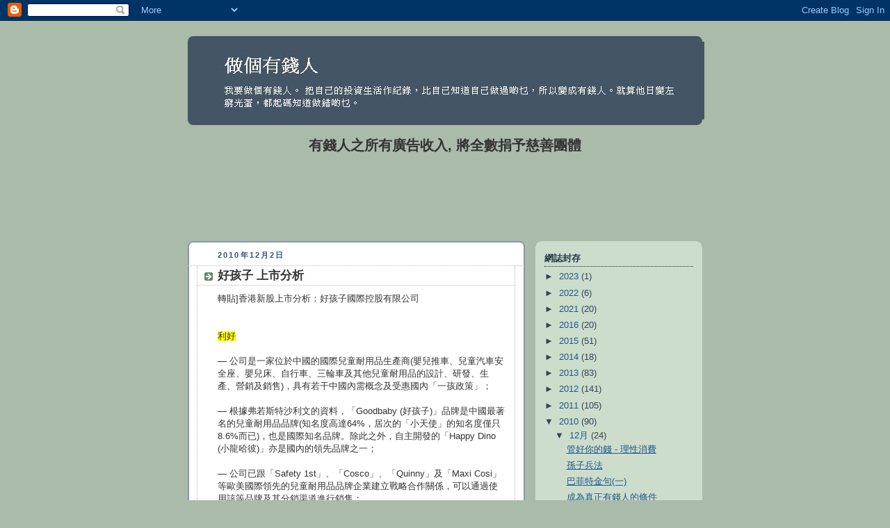

--- FILE ---
content_type: text/html; charset=UTF-8
request_url: https://poorhaves.blogspot.com/2010/12/blog-post.html
body_size: 16575
content:
<!DOCTYPE html>
<html dir='ltr'>
<head>
<link href='https://www.blogger.com/static/v1/widgets/2944754296-widget_css_bundle.css' rel='stylesheet' type='text/css'/>
<meta content='text/html; charset=UTF-8' http-equiv='Content-Type'/>
<meta content='blogger' name='generator'/>
<link href='https://poorhaves.blogspot.com/favicon.ico' rel='icon' type='image/x-icon'/>
<link href='http://poorhaves.blogspot.com/2010/12/blog-post.html' rel='canonical'/>
<link rel="alternate" type="application/atom+xml" title="做個有錢人 - Atom" href="https://poorhaves.blogspot.com/feeds/posts/default" />
<link rel="alternate" type="application/rss+xml" title="做個有錢人 - RSS" href="https://poorhaves.blogspot.com/feeds/posts/default?alt=rss" />
<link rel="service.post" type="application/atom+xml" title="做個有錢人 - Atom" href="https://www.blogger.com/feeds/1425262388740762115/posts/default" />

<link rel="alternate" type="application/atom+xml" title="做個有錢人 - Atom" href="https://poorhaves.blogspot.com/feeds/5779111586254276258/comments/default" />
<!--Can't find substitution for tag [blog.ieCssRetrofitLinks]-->
<meta content='http://poorhaves.blogspot.com/2010/12/blog-post.html' property='og:url'/>
<meta content='好孩子 上市分析' property='og:title'/>
<meta content='轉貼]香港新股上市分析：好孩子國際控股有限公司  ' property='og:description'/>
<title>做個有錢人: 好孩子 上市分析</title>
<style id='page-skin-1' type='text/css'><!--
/*
-----------------------------------------------
Blogger Template Style
Name:     Rounders
Date:     27 Feb 2004
Updated by: Blogger Team
----------------------------------------------- */
body {
background:#aba;
margin:0;
text-align:center;
line-height: 1.5em;
font:x-small Trebuchet MS, Verdana, Arial, Sans-serif;
color:#333333;
font-size/* */:/**/small;
font-size: /**/small;
}
/* Page Structure
----------------------------------------------- */
/* The images which help create rounded corners depend on the
following widths and measurements. If you want to change
these measurements, the images will also need to change.
*/
#outer-wrapper {
width:740px;
margin:0 auto;
text-align:left;
font: normal normal 100% 'Trebuchet MS',Verdana,Arial,Sans-serif;
}
#main-wrap1 {
width:485px;
float:left;
background:#ffffff url("https://resources.blogblog.com/blogblog/data/rounders/corners_main_bot.gif") no-repeat left bottom;
margin:15px 0 0;
padding:0 0 10px;
color:#333333;
font-size:97%;
line-height:1.5em;
word-wrap: break-word; /* fix for long text breaking sidebar float in IE */
overflow: hidden;     /* fix for long non-text content breaking IE sidebar float */
}
#main-wrap2 {
float:left;
width:100%;
background:url("https://resources.blogblog.com/blogblog/data/rounders/corners_main_top.gif") no-repeat left top;
padding:10px 0 0;
}
#main {
background:url("https://resources.blogblog.com/blogblog/data/rounders/rails_main.gif") repeat-y left;
padding:0;
width:485px;
}
#sidebar-wrap {
width:240px;
float:right;
margin:15px 0 0;
font-size:97%;
line-height:1.5em;
word-wrap: break-word; /* fix for long text breaking sidebar float in IE */
overflow: hidden;     /* fix for long non-text content breaking IE sidebar float */
}
.main .widget {
margin-top: 4px;
width: 468px;
padding: 0 13px;
}
.main .Blog {
margin: 0;
padding: 0;
width: 484px;
}
/* Links
----------------------------------------------- */
a:link {
color: #225588;
}
a:visited {
color: #666666;
}
a:hover {
color: #666666;
}
a img {
border-width:0;
}
/* Blog Header
----------------------------------------------- */
#header-wrapper {
background:#445566 url("https://resources.blogblog.com/blogblog/data/rounders/corners_cap_top.gif") no-repeat left top;
margin-top:22px;
margin-right:0;
margin-bottom:0;
margin-left:0;
padding-top:8px;
padding-right:0;
padding-bottom:0;
padding-left:0;
color:#ffffff;
}
#header {
background:url("https://resources.blogblog.com/blogblog/data/rounders/corners_cap_bot.gif") no-repeat left bottom;
padding:0 15px 8px;
}
#header h1 {
margin:0;
padding:10px 30px 5px;
line-height:1.2em;
font: normal bold 200% 'Trebuchet MS',Verdana,Arial,Sans-serif;
}
#header a,
#header a:visited {
text-decoration:none;
color: #ffffff;
}
#header .description {
margin:0;
padding:5px 30px 10px;
line-height:1.5em;
font: normal normal 100% 'Trebuchet MS',Verdana,Arial,Sans-serif;
}
/* Posts
----------------------------------------------- */
h2.date-header {
margin-top:0;
margin-right:28px;
margin-bottom:0;
margin-left:43px;
font-size:85%;
line-height:2em;
text-transform:uppercase;
letter-spacing:.2em;
color:#335577;
}
.post {
margin:.3em 0 25px;
padding:0 13px;
border:1px dotted #bbbbbb;
border-width:1px 0;
}
.post h3 {
margin:0;
line-height:1.5em;
background:url("https://resources.blogblog.com/blogblog/data/rounders/icon_arrow.gif") no-repeat 10px .5em;
display:block;
border:1px dotted #bbbbbb;
border-width:0 1px 1px;
padding-top:2px;
padding-right:14px;
padding-bottom:2px;
padding-left:29px;
color: #333333;
font: normal bold 135% 'Trebuchet MS',Verdana,Arial,Sans-serif;
}
.post h3 a, .post h3 a:visited {
text-decoration:none;
color: #333333;
}
a.title-link:hover {
background-color: #bbbbbb;
color: #333333;
}
.post-body {
border:1px dotted #bbbbbb;
border-width:0 1px 1px;
border-bottom-color:#ffffff;
padding-top:10px;
padding-right:14px;
padding-bottom:1px;
padding-left:29px;
}
html>body .post-body {
border-bottom-width:0;
}
.post-body {
margin:0 0 .75em;
}
.post-body blockquote {
line-height:1.3em;
}
.post-footer {
background: #ded;
margin:0;
padding-top:2px;
padding-right:14px;
padding-bottom:2px;
padding-left:29px;
border:1px dotted #bbbbbb;
border-width:1px;
font-size:100%;
line-height:1.5em;
color: #666;
}
/*
The first line of the post footer might only have floated text, so we need to give it a height.
The height comes from the post-footer line-height
*/
.post-footer-line-1 {
min-height:1.5em;
_height:1.5em;
}
.post-footer p {
margin: 0;
}
html>body .post-footer {
border-bottom-color:transparent;
}
.uncustomized-post-template .post-footer {
text-align: right;
}
.uncustomized-post-template .post-author,
.uncustomized-post-template .post-timestamp {
display: block;
float: left;
text-align:left;
margin-right: 4px;
}
.post-footer a {
color: #258;
}
.post-footer a:hover {
color: #666;
}
a.comment-link {
/* IE5.0/Win doesn't apply padding to inline elements,
so we hide these two declarations from it */
background/* */:/**/url("https://resources.blogblog.com/blogblog/data/rounders/icon_comment_left.gif") no-repeat left 45%;
padding-left:14px;
}
html>body a.comment-link {
/* Respecified, for IE5/Mac's benefit */
background:url("https://resources.blogblog.com/blogblog/data/rounders/icon_comment_left.gif") no-repeat left 45%;
padding-left:14px;
}
.post img, table.tr-caption-container {
margin-top:0;
margin-right:0;
margin-bottom:5px;
margin-left:0;
padding:4px;
border:1px solid #bbbbbb;
}
.tr-caption-container img {
border: none;
margin: 0;
padding: 0;
}
blockquote {
margin:.75em 0;
border:1px dotted #bbbbbb;
border-width:1px 0;
padding:5px 15px;
color: #335577;
}
.post blockquote p {
margin:.5em 0;
}
#blog-pager-newer-link {
float: left;
margin-left: 13px;
}
#blog-pager-older-link {
float: right;
margin-right: 13px;
}
#blog-pager {
text-align: center;
}
.feed-links {
clear: both;
line-height: 2.5em;
margin-left: 13px;
}
/* Comments
----------------------------------------------- */
#comments {
margin:-25px 13px 0;
border:1px dotted #bbbbbb;
border-width:0 1px 1px;
padding-top:20px;
padding-right:0;
padding-bottom:15px;
padding-left:0;
}
#comments h4 {
margin:0 0 10px;
padding-top:0;
padding-right:14px;
padding-bottom:2px;
padding-left:29px;
border-bottom:1px dotted #bbbbbb;
font-size:120%;
line-height:1.4em;
color:#333333;
}
#comments-block {
margin-top:0;
margin-right:15px;
margin-bottom:0;
margin-left:9px;
}
.comment-author {
background:url("https://resources.blogblog.com/blogblog/data/rounders/icon_comment_left.gif") no-repeat 2px .3em;
margin:.5em 0;
padding-top:0;
padding-right:0;
padding-bottom:0;
padding-left:20px;
font-weight:bold;
}
.comment-body {
margin:0 0 1.25em;
padding-top:0;
padding-right:0;
padding-bottom:0;
padding-left:20px;
}
.comment-body p {
margin:0 0 .5em;
}
.comment-footer {
margin:0 0 .5em;
padding-top:0;
padding-right:0;
padding-bottom:.75em;
padding-left:20px;
}
.comment-footer a:link {
color: #333;
}
.deleted-comment {
font-style:italic;
color:gray;
}
.comment-form {
padding-left:20px;
padding-right:5px;
}
#comments .comment-form h4 {
padding-left:0px;
}
/* Profile
----------------------------------------------- */
.profile-img {
float: left;
margin-top: 5px;
margin-right: 5px;
margin-bottom: 5px;
margin-left: 0;
border: 4px solid #334455;
}
.profile-datablock {
margin-top:0;
margin-right:15px;
margin-bottom:.5em;
margin-left:0;
padding-top:8px;
}
.profile-link {
background:url("https://resources.blogblog.com/blogblog/data/rounders/icon_profile_left.gif") no-repeat left .1em;
padding-left:15px;
font-weight:bold;
}
.profile-textblock {
clear: both;
margin: 0;
}
.sidebar .clear, .main .widget .clear {
clear: both;
}
#sidebartop-wrap {
background:#ccddcc url("https://resources.blogblog.com/blogblog/data/rounders/corners_prof_bot.gif") no-repeat left bottom;
margin:0px 0px 15px;
padding:0px 0px 10px;
color:#334455;
}
#sidebartop-wrap2 {
background:url("https://resources.blogblog.com/blogblog/data/rounders/corners_prof_top.gif") no-repeat left top;
padding: 10px 0 0;
margin:0;
border-width:0;
}
#sidebartop h2 {
line-height:1.5em;
color:#223344;
border-bottom: 1px dotted #223344;
margin-bottom: 0.5em;
font: normal bold 100% 'Trebuchet MS',Verdana,Arial,Sans-serif;
}
#sidebartop a {
color: #225588;
}
#sidebartop a:hover {
color: #225588;
}
#sidebartop a:visited {
color: #225588;
}
/* Sidebar Boxes
----------------------------------------------- */
.sidebar .widget {
margin:.5em 13px 1.25em;
padding:0 0px;
}
.widget-content {
margin-top: 0.5em;
}
#sidebarbottom-wrap1 {
background:#ffffff url("https://resources.blogblog.com/blogblog/data/rounders/corners_side_top.gif") no-repeat left top;
margin:0 0 15px;
padding:10px 0 0;
color: #333333;
}
#sidebarbottom-wrap2 {
background:url("https://resources.blogblog.com/blogblog/data/rounders/corners_side_bot.gif") no-repeat left bottom;
padding:0 0 8px;
}
.sidebar h2 {
margin:0;
padding:0 0 .2em;
line-height:1.5em;
font:normal bold 100% 'Trebuchet MS',Verdana,Arial,Sans-serif;
}
.sidebar ul {
list-style:none;
margin:0 0 1.25em;
padding:0;
}
.sidebar ul li {
background:url("https://resources.blogblog.com/blogblog/data/rounders/icon_arrow_sm.gif") no-repeat 2px .25em;
margin:0;
padding-top:0;
padding-right:0;
padding-bottom:3px;
padding-left:16px;
margin-bottom:3px;
border-bottom:1px dotted #bbbbbb;
line-height:1.4em;
}
.sidebar p {
margin:0 0 .6em;
}
#sidebar h2 {
color: #333333;
border-bottom: 1px dotted #333333;
}
/* Footer
----------------------------------------------- */
#footer-wrap1 {
clear:both;
margin:0 0 10px;
padding:15px 0 0;
}
#footer-wrap2 {
background:#445566 url("https://resources.blogblog.com/blogblog/data/rounders/corners_cap_top.gif") no-repeat left top;
color:#ffffff;
}
#footer {
background:url("https://resources.blogblog.com/blogblog/data/rounders/corners_cap_bot.gif") no-repeat left bottom;
padding:8px 15px;
}
#footer hr {display:none;}
#footer p {margin:0;}
#footer a {color:#ffffff;}
#footer .widget-content {
margin:0;
}
/** Page structure tweaks for layout editor wireframe */
body#layout #main-wrap1,
body#layout #sidebar-wrap,
body#layout #header-wrapper {
margin-top: 0;
}
body#layout #header, body#layout #header-wrapper,
body#layout #outer-wrapper {
margin-left:0,
margin-right: 0;
padding: 0;
}
body#layout #outer-wrapper {
width: 730px;
}
body#layout #footer-wrap1 {
padding-top: 0;
}

--></style>
<link href='https://www.blogger.com/dyn-css/authorization.css?targetBlogID=1425262388740762115&amp;zx=b149b2f5-ba19-4eb9-aedf-31f803e379f3' media='none' onload='if(media!=&#39;all&#39;)media=&#39;all&#39;' rel='stylesheet'/><noscript><link href='https://www.blogger.com/dyn-css/authorization.css?targetBlogID=1425262388740762115&amp;zx=b149b2f5-ba19-4eb9-aedf-31f803e379f3' rel='stylesheet'/></noscript>
<meta name='google-adsense-platform-account' content='ca-host-pub-1556223355139109'/>
<meta name='google-adsense-platform-domain' content='blogspot.com'/>

<!-- data-ad-client=ca-pub-4670344438938913 -->

</head>
<body>
<div class='navbar section' id='navbar'><div class='widget Navbar' data-version='1' id='Navbar1'><script type="text/javascript">
    function setAttributeOnload(object, attribute, val) {
      if(window.addEventListener) {
        window.addEventListener('load',
          function(){ object[attribute] = val; }, false);
      } else {
        window.attachEvent('onload', function(){ object[attribute] = val; });
      }
    }
  </script>
<div id="navbar-iframe-container"></div>
<script type="text/javascript" src="https://apis.google.com/js/platform.js"></script>
<script type="text/javascript">
      gapi.load("gapi.iframes:gapi.iframes.style.bubble", function() {
        if (gapi.iframes && gapi.iframes.getContext) {
          gapi.iframes.getContext().openChild({
              url: 'https://www.blogger.com/navbar/1425262388740762115?po\x3d5779111586254276258\x26origin\x3dhttps://poorhaves.blogspot.com',
              where: document.getElementById("navbar-iframe-container"),
              id: "navbar-iframe"
          });
        }
      });
    </script><script type="text/javascript">
(function() {
var script = document.createElement('script');
script.type = 'text/javascript';
script.src = '//pagead2.googlesyndication.com/pagead/js/google_top_exp.js';
var head = document.getElementsByTagName('head')[0];
if (head) {
head.appendChild(script);
}})();
</script>
</div></div>
<div id='outer-wrapper'>
<div id='header-wrapper'>
<div class='header section' id='header'><div class='widget Header' data-version='1' id='Header1'>
<div id='header-inner'>
<a href='https://poorhaves.blogspot.com/' style='display: block'>
<img alt='做個有錢人' height='112px; ' id='Header1_headerimg' src='https://blogger.googleusercontent.com/img/b/R29vZ2xl/AVvXsEjf7QvampH2qkiDUKyO-sSbhcJ2oWCIjNEJig1bJMUwQkSjSQHUAJrPIGaMrgtiyvETUShtqm034Bjenf0xrWtYP5QUKIeSKjShjp7iJnQD8IaKcRYNphUMzdBuPY-ZIO3O-wHj7EmqC0Q/s1600-r/做個有錢人.bmp' style='display: block' width='728px; '/>
</a>
</div>
</div></div>
</div>
<div id='crosscol-wrapper' style='text-align:center'>
<div class='crosscol section' id='crosscol'><div class='widget HTML' data-version='1' id='HTML2'>
<h2 class='title'>有錢人之所有廣告收入, 將全數捐予慈善團體</h2>
<div class='widget-content'>
<script type="text/javascript"><!--
google_ad_client = "ca-pub-4670344438938913";
google_ad_host = "pub-1556223355139109";
/* 慈善團體 */
google_ad_slot = "4160210333";
google_ad_width = 728;
google_ad_height = 90;
//-->
</script>
<script type="text/javascript" src="//pagead2.googlesyndication.com/pagead/show_ads.js">
</script>
</div>
<div class='clear'></div>
</div></div>
</div>
<div id='main-wrap1'><div id='main-wrap2'>
<div class='main section' id='main'><div class='widget Blog' data-version='1' id='Blog1'>
<div class='blog-posts hfeed'>

          <div class="date-outer">
        
<h2 class='date-header'><span>2010年12月2日</span></h2>

          <div class="date-posts">
        
<div class='post-outer'>
<div class='post hentry uncustomized-post-template' itemprop='blogPost' itemscope='itemscope' itemtype='http://schema.org/BlogPosting'>
<meta content='1425262388740762115' itemprop='blogId'/>
<meta content='5779111586254276258' itemprop='postId'/>
<a name='5779111586254276258'></a>
<h3 class='post-title entry-title' itemprop='name'>
好孩子 上市分析
</h3>
<div class='post-header'>
<div class='post-header-line-1'></div>
</div>
<div class='post-body entry-content' id='post-body-5779111586254276258' itemprop='description articleBody'>
轉貼]香港新股上市分析&#65306;好孩子國際控股有限公司 <br />
<a name="more"></a><br />
<br />
<span style="background-color: yellow;">利好</span><br />
<br />
&#8212; 公司是一家位於中國的國際兒童耐用品生產商(嬰兒推車&#12289;兒童汽車安全座&#12289;嬰兒床&#12289;自行車&#12289;三輪車及其他兒童耐用品的設計&#12289;研發&#12289;生產&#12289;營銷及銷售)&#65292;具有若干中國內需概念及受惠國內&#12300;一孩政策&#12301;&#65307;<br />
<br />
&#8212; 根據弗若斯特沙利文的資料&#65292;&#12300;Goodbaby (好孩子)&#12301;品牌是中國最著名的兒童耐用品品牌(知名度高達64%&#65292;居次的&#12300;小天使&#12301;的知名度僅只8.6%而已)&#65292;也是國際知名品牌&#12290;除此之外&#65292;自主開發的&#12300;Happy Dino (小龍哈彼)&#12301;亦是國內的領先品牌之一&#65307;<br />
<br />
&#8212; 公司已跟&#12300;Safety 1st&#12301;&#12289;&#12300;Cosco&#12301;&#12289;&#12300;Quinny&#12301;及&#12300;Maxi Cosi&#12301;等歐美國際領先的兒童耐用品品牌企業建立戰略合作關係&#65292;可以通過使用該等品牌及其分銷渠道進行銷售&#65307;<br />
<br />
&#8212; 根據弗若斯特沙利文的資料&#65292;公司是2009年北美(每售出1.8輛嬰兒推車有1輛由公司生產)&#12289;歐洲(每售出4.1輛嬰兒推車有1輛由公司生產)及中國(每售出3.7輛嬰兒推車有一輛由集團生產)最大嬰兒推車生產商&#65292;平均每售出2.9輛嬰兒推車就有1輛由公司生產&#12290;中國市佔率居首長達17年&#65292;按照已售出單位及零售值計算&#65292;其2009年中國嬰兒推車的市佔率分別達到27.2%及41.2%&#65307;<br />
<br />
&#8212; 截至2010年7月底為止&#65292;其龐大的分銷網絡包括451家分銷商&#12289;5,297家母嬰用品專賣店&#12289;835家大賣場零售店及664家百貨商場零售店&#65292;遍布全國28個省及自治區&#65292;而海外市場包括83家國際品牌企業及32家分銷商&#65307;<br />
<br />
&#8212; 公司正在積極開拓具備經濟活力的新興市場&#65292;如&#65306;巴西&#12289;俄羅斯&#12289;南美及中東等&#65307;<br />
<br />
&#8212; 集資金額30%用為資本開支&#12289;20%研發並商業化新兒童汽車安全座產品及其他新產品&#12289;15%改善一般市場研究&#12289;產品開發及設計能力&#12289;大約15%用來擴大及加強分銷網絡&#12289;10%用於市場推廣及促銷活動及推廣品牌&#12289;餘額撥作一般營運資金&#65292;全數用到主營業務裡頭&#65307;<br />
<br />
&#8212; 是次公售3億股股份(3億股/1,000股 = 30萬手)&#65292;規模不大&#65292;不能抹煞股份掛牌上市初期因&#12300;貨源歸邊&#12301;而出現的短期股價走高的情況&#65307;<br />
<br />
<br />
<br />
<span style="background-color: #f4cccc;">利淡</span><br />
<br />
&#8212; 是次公售3億股股份當中9,900萬股是舊股&#65307;<br />
<br />
&#8212; 截至2010年7月31日為止7個月&#65292;來自於北美&#12289;歐洲市場&#12289;中國及其他海外市場的經營收益分別是34.8%&#12289;28.9%&#12289;23.9%及12.3%&#65292;超過一半的經營收益依賴仍未完全復甦的歐美地區&#65292;加上該等地區的市場已然成熟&#65292;缺乏增長動力&#65307;<br />
<br />
&#8212; 金融海嘯致使海外客戶的財務狀況惡化&#65292;可能影響到其業績表現&#65307;<br />
<br />
&#8212; 原材料及國內勞工薪金支出等成本不斷上升&#65307;<br />
<br />
&#8212; 2009財年收入當中超過六成依靠出口&#65292;而內地零售業務佔到總收入僅只兩成四&#65292;大部分收入以美元及歐元結算&#65292;預期人民幣持續升值的匯兌風險將不利其業績&#65307;<br />
<br />
&#8212; 國際貿易戰如箭在弦&#65292;可能一觸即發&#65307;<br />
<br />
&#8212; 截至2010年7月底為止資本負債比率高達71%&#65307;<br />
<br />
&#8212; 2007-2009財年經營收入分別是25.865億元&#12289;32.662億元及30.322億元&#65292;期間持續經營溢利分別是1.622億元&#12289;1.735億元及1.644億元&#65292;溢利率顯然不高&#65307;<br />
<br />
&#8212; 預測截至2010年財政年度的持續經營業務盈利將不少於1.937億港元&#65292;每股盈利則不少於0.1937港元&#65292;相當於2010財年預測市盈率介於19.1-25.3倍&#65292;而2011財年預測市盈率介於13.64-18.07倍&#65292;但同業隆成集團(01225) 2010及2011財年預測市盈率分別是19倍及14倍左右&#65292;是次公售股份作價明顯不便宜&#65307;<br />
<br />
<br />
<br />
財務比率(12/2007&#8594;12/2008&#8594;12/2009)<br />
<br />
流動比率&#65306;1.09&#8594;1.00&#8594;1.28<br />
速動比率&#65306;0.63&#8594;0.59&#8594;0.80<br />
<br />
長期債項/股東權益&#65306;17.09%&#8594;-.--%&#8594;47.24%<br />
總債項/股東權益&#65306;66.61%&#8594;89.89%&#8594;63.33%<br />
總債項/資本運用&#65306;54.84%&#8594;85.87%&#8594;41.40%<br />
<br />
股東權益回報率&#65306;15.91%&#8594;0.34%&#8594;7.91%<br />
資本運用回報率&#65306;13.10%&#8594;0.32%&#8594;5.17%<br />
總資產回報率&#65306;4.97%&#8594;0.09%&#8594;2.16%<br />
<br />
經營利潤率&#65306;3.96%&#8594;1.64%&#8594;2.85%<br />
稅前利潤率&#65306;3.22%&#8594;0.66%&#8594;2.08%<br />
邊際利潤率&#65306;3.04%&#8594;0.06%&#8594;1.53%<br />
<br />
存貨週轉率&#65306;5.65&#8594;5.16&#8594;5.05
<div style='clear: both;'></div>
</div>
<div class='post-footer'>
<div class='post-footer-line post-footer-line-1'>
<span class='post-author vcard'>
發佈者&#65306;
<span class='fn' itemprop='author' itemscope='itemscope' itemtype='http://schema.org/Person'>
<meta content='https://www.blogger.com/profile/06244313873539699454' itemprop='url'/>
<a class='g-profile' href='https://www.blogger.com/profile/06244313873539699454' rel='author' title='author profile'>
<span itemprop='name'>做個有錢人</span>
</a>
</span>
</span>
<span class='post-timestamp'>
於
<meta content='http://poorhaves.blogspot.com/2010/12/blog-post.html' itemprop='url'/>
<a class='timestamp-link' href='https://poorhaves.blogspot.com/2010/12/blog-post.html' rel='bookmark' title='permanent link'><abbr class='published' itemprop='datePublished' title='2010-12-02T23:01:00+08:00'>下午11:01</abbr></a>
</span>
<span class='post-comment-link'>
</span>
<span class='post-icons'>
<span class='item-control blog-admin pid-510592063'>
<a href='https://www.blogger.com/post-edit.g?blogID=1425262388740762115&postID=5779111586254276258&from=pencil' title='編輯文章'>
<img alt='' class='icon-action' height='18' src='https://resources.blogblog.com/img/icon18_edit_allbkg.gif' width='18'/>
</a>
</span>
</span>
<div class='post-share-buttons goog-inline-block'>
</div>
</div>
<div class='post-footer-line post-footer-line-2'>
<span class='post-labels'>
標籤&#65306;
<a href='https://poorhaves.blogspot.com/search/label/1086%20%E5%A5%BD%E5%AD%A9%E5%AD%90' rel='tag'>1086 好孩子</a>,
<a href='https://poorhaves.blogspot.com/search/label/%E6%8A%95%E8%B3%87%E8%82%A1%E5%B8%82' rel='tag'>投資股市</a>
</span>
</div>
<div class='post-footer-line post-footer-line-3'>
<span class='post-location'>
</span>
</div>
</div>
</div>
<div class='comments' id='comments'>
<a name='comments'></a>
<h4>沒有留言:</h4>
<div id='Blog1_comments-block-wrapper'>
<dl class='avatar-comment-indent' id='comments-block'>
</dl>
</div>
<p class='comment-footer'>
<div class='comment-form'>
<a name='comment-form'></a>
<h4 id='comment-post-message'>發佈留言</h4>
<p>
</p>
<a href='https://www.blogger.com/comment/frame/1425262388740762115?po=5779111586254276258&hl=zh-HK&saa=85391&origin=https://poorhaves.blogspot.com' id='comment-editor-src'></a>
<iframe allowtransparency='true' class='blogger-iframe-colorize blogger-comment-from-post' frameborder='0' height='410px' id='comment-editor' name='comment-editor' src='' width='100%'></iframe>
<script src='https://www.blogger.com/static/v1/jsbin/2830521187-comment_from_post_iframe.js' type='text/javascript'></script>
<script type='text/javascript'>
      BLOG_CMT_createIframe('https://www.blogger.com/rpc_relay.html');
    </script>
</div>
</p>
</div>
</div>

        </div></div>
      
</div>
<div class='blog-pager' id='blog-pager'>
<span id='blog-pager-newer-link'>
<a class='blog-pager-newer-link' href='https://poorhaves.blogspot.com/2010/12/1098_03.html' id='Blog1_blog-pager-newer-link' title='較新的文章'>較新的文章</a>
</span>
<span id='blog-pager-older-link'>
<a class='blog-pager-older-link' href='https://poorhaves.blogspot.com/2010/12/1098_4649.html' id='Blog1_blog-pager-older-link' title='較舊的文章'>較舊的文章</a>
</span>
<a class='home-link' href='https://poorhaves.blogspot.com/'>首頁</a>
</div>
<div class='clear'></div>
<div class='post-feeds'>
<div class='feed-links'>
訂閱&#65306;
<a class='feed-link' href='https://poorhaves.blogspot.com/feeds/5779111586254276258/comments/default' target='_blank' type='application/atom+xml'>發佈留言 (Atom)</a>
</div>
</div>
</div></div>
</div></div>
<div id='sidebar-wrap'>
<div id='sidebartop-wrap'><div id='sidebartop-wrap2'>
<div class='sidebar section' id='sidebartop'><div class='widget BlogArchive' data-version='1' id='BlogArchive1'>
<h2>網誌封存</h2>
<div class='widget-content'>
<div id='ArchiveList'>
<div id='BlogArchive1_ArchiveList'>
<ul class='hierarchy'>
<li class='archivedate collapsed'>
<a class='toggle' href='javascript:void(0)'>
<span class='zippy'>

        &#9658;&#160;
      
</span>
</a>
<a class='post-count-link' href='https://poorhaves.blogspot.com/2023/'>
2023
</a>
<span class='post-count' dir='ltr'>(1)</span>
<ul class='hierarchy'>
<li class='archivedate collapsed'>
<a class='toggle' href='javascript:void(0)'>
<span class='zippy'>

        &#9658;&#160;
      
</span>
</a>
<a class='post-count-link' href='https://poorhaves.blogspot.com/2023/05/'>
5月
</a>
<span class='post-count' dir='ltr'>(1)</span>
</li>
</ul>
</li>
</ul>
<ul class='hierarchy'>
<li class='archivedate collapsed'>
<a class='toggle' href='javascript:void(0)'>
<span class='zippy'>

        &#9658;&#160;
      
</span>
</a>
<a class='post-count-link' href='https://poorhaves.blogspot.com/2022/'>
2022
</a>
<span class='post-count' dir='ltr'>(6)</span>
<ul class='hierarchy'>
<li class='archivedate collapsed'>
<a class='toggle' href='javascript:void(0)'>
<span class='zippy'>

        &#9658;&#160;
      
</span>
</a>
<a class='post-count-link' href='https://poorhaves.blogspot.com/2022/05/'>
5月
</a>
<span class='post-count' dir='ltr'>(1)</span>
</li>
</ul>
<ul class='hierarchy'>
<li class='archivedate collapsed'>
<a class='toggle' href='javascript:void(0)'>
<span class='zippy'>

        &#9658;&#160;
      
</span>
</a>
<a class='post-count-link' href='https://poorhaves.blogspot.com/2022/04/'>
4月
</a>
<span class='post-count' dir='ltr'>(1)</span>
</li>
</ul>
<ul class='hierarchy'>
<li class='archivedate collapsed'>
<a class='toggle' href='javascript:void(0)'>
<span class='zippy'>

        &#9658;&#160;
      
</span>
</a>
<a class='post-count-link' href='https://poorhaves.blogspot.com/2022/03/'>
3月
</a>
<span class='post-count' dir='ltr'>(1)</span>
</li>
</ul>
<ul class='hierarchy'>
<li class='archivedate collapsed'>
<a class='toggle' href='javascript:void(0)'>
<span class='zippy'>

        &#9658;&#160;
      
</span>
</a>
<a class='post-count-link' href='https://poorhaves.blogspot.com/2022/02/'>
2月
</a>
<span class='post-count' dir='ltr'>(1)</span>
</li>
</ul>
<ul class='hierarchy'>
<li class='archivedate collapsed'>
<a class='toggle' href='javascript:void(0)'>
<span class='zippy'>

        &#9658;&#160;
      
</span>
</a>
<a class='post-count-link' href='https://poorhaves.blogspot.com/2022/01/'>
1月
</a>
<span class='post-count' dir='ltr'>(2)</span>
</li>
</ul>
</li>
</ul>
<ul class='hierarchy'>
<li class='archivedate collapsed'>
<a class='toggle' href='javascript:void(0)'>
<span class='zippy'>

        &#9658;&#160;
      
</span>
</a>
<a class='post-count-link' href='https://poorhaves.blogspot.com/2021/'>
2021
</a>
<span class='post-count' dir='ltr'>(20)</span>
<ul class='hierarchy'>
<li class='archivedate collapsed'>
<a class='toggle' href='javascript:void(0)'>
<span class='zippy'>

        &#9658;&#160;
      
</span>
</a>
<a class='post-count-link' href='https://poorhaves.blogspot.com/2021/11/'>
11月
</a>
<span class='post-count' dir='ltr'>(1)</span>
</li>
</ul>
<ul class='hierarchy'>
<li class='archivedate collapsed'>
<a class='toggle' href='javascript:void(0)'>
<span class='zippy'>

        &#9658;&#160;
      
</span>
</a>
<a class='post-count-link' href='https://poorhaves.blogspot.com/2021/10/'>
10月
</a>
<span class='post-count' dir='ltr'>(1)</span>
</li>
</ul>
<ul class='hierarchy'>
<li class='archivedate collapsed'>
<a class='toggle' href='javascript:void(0)'>
<span class='zippy'>

        &#9658;&#160;
      
</span>
</a>
<a class='post-count-link' href='https://poorhaves.blogspot.com/2021/09/'>
9月
</a>
<span class='post-count' dir='ltr'>(2)</span>
</li>
</ul>
<ul class='hierarchy'>
<li class='archivedate collapsed'>
<a class='toggle' href='javascript:void(0)'>
<span class='zippy'>

        &#9658;&#160;
      
</span>
</a>
<a class='post-count-link' href='https://poorhaves.blogspot.com/2021/08/'>
8月
</a>
<span class='post-count' dir='ltr'>(1)</span>
</li>
</ul>
<ul class='hierarchy'>
<li class='archivedate collapsed'>
<a class='toggle' href='javascript:void(0)'>
<span class='zippy'>

        &#9658;&#160;
      
</span>
</a>
<a class='post-count-link' href='https://poorhaves.blogspot.com/2021/07/'>
7月
</a>
<span class='post-count' dir='ltr'>(1)</span>
</li>
</ul>
<ul class='hierarchy'>
<li class='archivedate collapsed'>
<a class='toggle' href='javascript:void(0)'>
<span class='zippy'>

        &#9658;&#160;
      
</span>
</a>
<a class='post-count-link' href='https://poorhaves.blogspot.com/2021/06/'>
6月
</a>
<span class='post-count' dir='ltr'>(3)</span>
</li>
</ul>
<ul class='hierarchy'>
<li class='archivedate collapsed'>
<a class='toggle' href='javascript:void(0)'>
<span class='zippy'>

        &#9658;&#160;
      
</span>
</a>
<a class='post-count-link' href='https://poorhaves.blogspot.com/2021/05/'>
5月
</a>
<span class='post-count' dir='ltr'>(2)</span>
</li>
</ul>
<ul class='hierarchy'>
<li class='archivedate collapsed'>
<a class='toggle' href='javascript:void(0)'>
<span class='zippy'>

        &#9658;&#160;
      
</span>
</a>
<a class='post-count-link' href='https://poorhaves.blogspot.com/2021/04/'>
4月
</a>
<span class='post-count' dir='ltr'>(2)</span>
</li>
</ul>
<ul class='hierarchy'>
<li class='archivedate collapsed'>
<a class='toggle' href='javascript:void(0)'>
<span class='zippy'>

        &#9658;&#160;
      
</span>
</a>
<a class='post-count-link' href='https://poorhaves.blogspot.com/2021/03/'>
3月
</a>
<span class='post-count' dir='ltr'>(3)</span>
</li>
</ul>
<ul class='hierarchy'>
<li class='archivedate collapsed'>
<a class='toggle' href='javascript:void(0)'>
<span class='zippy'>

        &#9658;&#160;
      
</span>
</a>
<a class='post-count-link' href='https://poorhaves.blogspot.com/2021/02/'>
2月
</a>
<span class='post-count' dir='ltr'>(4)</span>
</li>
</ul>
</li>
</ul>
<ul class='hierarchy'>
<li class='archivedate collapsed'>
<a class='toggle' href='javascript:void(0)'>
<span class='zippy'>

        &#9658;&#160;
      
</span>
</a>
<a class='post-count-link' href='https://poorhaves.blogspot.com/2016/'>
2016
</a>
<span class='post-count' dir='ltr'>(20)</span>
<ul class='hierarchy'>
<li class='archivedate collapsed'>
<a class='toggle' href='javascript:void(0)'>
<span class='zippy'>

        &#9658;&#160;
      
</span>
</a>
<a class='post-count-link' href='https://poorhaves.blogspot.com/2016/10/'>
10月
</a>
<span class='post-count' dir='ltr'>(1)</span>
</li>
</ul>
<ul class='hierarchy'>
<li class='archivedate collapsed'>
<a class='toggle' href='javascript:void(0)'>
<span class='zippy'>

        &#9658;&#160;
      
</span>
</a>
<a class='post-count-link' href='https://poorhaves.blogspot.com/2016/09/'>
9月
</a>
<span class='post-count' dir='ltr'>(1)</span>
</li>
</ul>
<ul class='hierarchy'>
<li class='archivedate collapsed'>
<a class='toggle' href='javascript:void(0)'>
<span class='zippy'>

        &#9658;&#160;
      
</span>
</a>
<a class='post-count-link' href='https://poorhaves.blogspot.com/2016/08/'>
8月
</a>
<span class='post-count' dir='ltr'>(3)</span>
</li>
</ul>
<ul class='hierarchy'>
<li class='archivedate collapsed'>
<a class='toggle' href='javascript:void(0)'>
<span class='zippy'>

        &#9658;&#160;
      
</span>
</a>
<a class='post-count-link' href='https://poorhaves.blogspot.com/2016/07/'>
7月
</a>
<span class='post-count' dir='ltr'>(5)</span>
</li>
</ul>
<ul class='hierarchy'>
<li class='archivedate collapsed'>
<a class='toggle' href='javascript:void(0)'>
<span class='zippy'>

        &#9658;&#160;
      
</span>
</a>
<a class='post-count-link' href='https://poorhaves.blogspot.com/2016/06/'>
6月
</a>
<span class='post-count' dir='ltr'>(4)</span>
</li>
</ul>
<ul class='hierarchy'>
<li class='archivedate collapsed'>
<a class='toggle' href='javascript:void(0)'>
<span class='zippy'>

        &#9658;&#160;
      
</span>
</a>
<a class='post-count-link' href='https://poorhaves.blogspot.com/2016/05/'>
5月
</a>
<span class='post-count' dir='ltr'>(1)</span>
</li>
</ul>
<ul class='hierarchy'>
<li class='archivedate collapsed'>
<a class='toggle' href='javascript:void(0)'>
<span class='zippy'>

        &#9658;&#160;
      
</span>
</a>
<a class='post-count-link' href='https://poorhaves.blogspot.com/2016/04/'>
4月
</a>
<span class='post-count' dir='ltr'>(1)</span>
</li>
</ul>
<ul class='hierarchy'>
<li class='archivedate collapsed'>
<a class='toggle' href='javascript:void(0)'>
<span class='zippy'>

        &#9658;&#160;
      
</span>
</a>
<a class='post-count-link' href='https://poorhaves.blogspot.com/2016/03/'>
3月
</a>
<span class='post-count' dir='ltr'>(2)</span>
</li>
</ul>
<ul class='hierarchy'>
<li class='archivedate collapsed'>
<a class='toggle' href='javascript:void(0)'>
<span class='zippy'>

        &#9658;&#160;
      
</span>
</a>
<a class='post-count-link' href='https://poorhaves.blogspot.com/2016/02/'>
2月
</a>
<span class='post-count' dir='ltr'>(1)</span>
</li>
</ul>
<ul class='hierarchy'>
<li class='archivedate collapsed'>
<a class='toggle' href='javascript:void(0)'>
<span class='zippy'>

        &#9658;&#160;
      
</span>
</a>
<a class='post-count-link' href='https://poorhaves.blogspot.com/2016/01/'>
1月
</a>
<span class='post-count' dir='ltr'>(1)</span>
</li>
</ul>
</li>
</ul>
<ul class='hierarchy'>
<li class='archivedate collapsed'>
<a class='toggle' href='javascript:void(0)'>
<span class='zippy'>

        &#9658;&#160;
      
</span>
</a>
<a class='post-count-link' href='https://poorhaves.blogspot.com/2015/'>
2015
</a>
<span class='post-count' dir='ltr'>(51)</span>
<ul class='hierarchy'>
<li class='archivedate collapsed'>
<a class='toggle' href='javascript:void(0)'>
<span class='zippy'>

        &#9658;&#160;
      
</span>
</a>
<a class='post-count-link' href='https://poorhaves.blogspot.com/2015/12/'>
12月
</a>
<span class='post-count' dir='ltr'>(2)</span>
</li>
</ul>
<ul class='hierarchy'>
<li class='archivedate collapsed'>
<a class='toggle' href='javascript:void(0)'>
<span class='zippy'>

        &#9658;&#160;
      
</span>
</a>
<a class='post-count-link' href='https://poorhaves.blogspot.com/2015/11/'>
11月
</a>
<span class='post-count' dir='ltr'>(2)</span>
</li>
</ul>
<ul class='hierarchy'>
<li class='archivedate collapsed'>
<a class='toggle' href='javascript:void(0)'>
<span class='zippy'>

        &#9658;&#160;
      
</span>
</a>
<a class='post-count-link' href='https://poorhaves.blogspot.com/2015/10/'>
10月
</a>
<span class='post-count' dir='ltr'>(3)</span>
</li>
</ul>
<ul class='hierarchy'>
<li class='archivedate collapsed'>
<a class='toggle' href='javascript:void(0)'>
<span class='zippy'>

        &#9658;&#160;
      
</span>
</a>
<a class='post-count-link' href='https://poorhaves.blogspot.com/2015/09/'>
9月
</a>
<span class='post-count' dir='ltr'>(3)</span>
</li>
</ul>
<ul class='hierarchy'>
<li class='archivedate collapsed'>
<a class='toggle' href='javascript:void(0)'>
<span class='zippy'>

        &#9658;&#160;
      
</span>
</a>
<a class='post-count-link' href='https://poorhaves.blogspot.com/2015/08/'>
8月
</a>
<span class='post-count' dir='ltr'>(2)</span>
</li>
</ul>
<ul class='hierarchy'>
<li class='archivedate collapsed'>
<a class='toggle' href='javascript:void(0)'>
<span class='zippy'>

        &#9658;&#160;
      
</span>
</a>
<a class='post-count-link' href='https://poorhaves.blogspot.com/2015/07/'>
7月
</a>
<span class='post-count' dir='ltr'>(3)</span>
</li>
</ul>
<ul class='hierarchy'>
<li class='archivedate collapsed'>
<a class='toggle' href='javascript:void(0)'>
<span class='zippy'>

        &#9658;&#160;
      
</span>
</a>
<a class='post-count-link' href='https://poorhaves.blogspot.com/2015/06/'>
6月
</a>
<span class='post-count' dir='ltr'>(7)</span>
</li>
</ul>
<ul class='hierarchy'>
<li class='archivedate collapsed'>
<a class='toggle' href='javascript:void(0)'>
<span class='zippy'>

        &#9658;&#160;
      
</span>
</a>
<a class='post-count-link' href='https://poorhaves.blogspot.com/2015/05/'>
5月
</a>
<span class='post-count' dir='ltr'>(5)</span>
</li>
</ul>
<ul class='hierarchy'>
<li class='archivedate collapsed'>
<a class='toggle' href='javascript:void(0)'>
<span class='zippy'>

        &#9658;&#160;
      
</span>
</a>
<a class='post-count-link' href='https://poorhaves.blogspot.com/2015/04/'>
4月
</a>
<span class='post-count' dir='ltr'>(7)</span>
</li>
</ul>
<ul class='hierarchy'>
<li class='archivedate collapsed'>
<a class='toggle' href='javascript:void(0)'>
<span class='zippy'>

        &#9658;&#160;
      
</span>
</a>
<a class='post-count-link' href='https://poorhaves.blogspot.com/2015/03/'>
3月
</a>
<span class='post-count' dir='ltr'>(7)</span>
</li>
</ul>
<ul class='hierarchy'>
<li class='archivedate collapsed'>
<a class='toggle' href='javascript:void(0)'>
<span class='zippy'>

        &#9658;&#160;
      
</span>
</a>
<a class='post-count-link' href='https://poorhaves.blogspot.com/2015/02/'>
2月
</a>
<span class='post-count' dir='ltr'>(7)</span>
</li>
</ul>
<ul class='hierarchy'>
<li class='archivedate collapsed'>
<a class='toggle' href='javascript:void(0)'>
<span class='zippy'>

        &#9658;&#160;
      
</span>
</a>
<a class='post-count-link' href='https://poorhaves.blogspot.com/2015/01/'>
1月
</a>
<span class='post-count' dir='ltr'>(3)</span>
</li>
</ul>
</li>
</ul>
<ul class='hierarchy'>
<li class='archivedate collapsed'>
<a class='toggle' href='javascript:void(0)'>
<span class='zippy'>

        &#9658;&#160;
      
</span>
</a>
<a class='post-count-link' href='https://poorhaves.blogspot.com/2014/'>
2014
</a>
<span class='post-count' dir='ltr'>(18)</span>
<ul class='hierarchy'>
<li class='archivedate collapsed'>
<a class='toggle' href='javascript:void(0)'>
<span class='zippy'>

        &#9658;&#160;
      
</span>
</a>
<a class='post-count-link' href='https://poorhaves.blogspot.com/2014/12/'>
12月
</a>
<span class='post-count' dir='ltr'>(4)</span>
</li>
</ul>
<ul class='hierarchy'>
<li class='archivedate collapsed'>
<a class='toggle' href='javascript:void(0)'>
<span class='zippy'>

        &#9658;&#160;
      
</span>
</a>
<a class='post-count-link' href='https://poorhaves.blogspot.com/2014/11/'>
11月
</a>
<span class='post-count' dir='ltr'>(2)</span>
</li>
</ul>
<ul class='hierarchy'>
<li class='archivedate collapsed'>
<a class='toggle' href='javascript:void(0)'>
<span class='zippy'>

        &#9658;&#160;
      
</span>
</a>
<a class='post-count-link' href='https://poorhaves.blogspot.com/2014/09/'>
9月
</a>
<span class='post-count' dir='ltr'>(1)</span>
</li>
</ul>
<ul class='hierarchy'>
<li class='archivedate collapsed'>
<a class='toggle' href='javascript:void(0)'>
<span class='zippy'>

        &#9658;&#160;
      
</span>
</a>
<a class='post-count-link' href='https://poorhaves.blogspot.com/2014/08/'>
8月
</a>
<span class='post-count' dir='ltr'>(1)</span>
</li>
</ul>
<ul class='hierarchy'>
<li class='archivedate collapsed'>
<a class='toggle' href='javascript:void(0)'>
<span class='zippy'>

        &#9658;&#160;
      
</span>
</a>
<a class='post-count-link' href='https://poorhaves.blogspot.com/2014/07/'>
7月
</a>
<span class='post-count' dir='ltr'>(1)</span>
</li>
</ul>
<ul class='hierarchy'>
<li class='archivedate collapsed'>
<a class='toggle' href='javascript:void(0)'>
<span class='zippy'>

        &#9658;&#160;
      
</span>
</a>
<a class='post-count-link' href='https://poorhaves.blogspot.com/2014/06/'>
6月
</a>
<span class='post-count' dir='ltr'>(1)</span>
</li>
</ul>
<ul class='hierarchy'>
<li class='archivedate collapsed'>
<a class='toggle' href='javascript:void(0)'>
<span class='zippy'>

        &#9658;&#160;
      
</span>
</a>
<a class='post-count-link' href='https://poorhaves.blogspot.com/2014/05/'>
5月
</a>
<span class='post-count' dir='ltr'>(1)</span>
</li>
</ul>
<ul class='hierarchy'>
<li class='archivedate collapsed'>
<a class='toggle' href='javascript:void(0)'>
<span class='zippy'>

        &#9658;&#160;
      
</span>
</a>
<a class='post-count-link' href='https://poorhaves.blogspot.com/2014/04/'>
4月
</a>
<span class='post-count' dir='ltr'>(1)</span>
</li>
</ul>
<ul class='hierarchy'>
<li class='archivedate collapsed'>
<a class='toggle' href='javascript:void(0)'>
<span class='zippy'>

        &#9658;&#160;
      
</span>
</a>
<a class='post-count-link' href='https://poorhaves.blogspot.com/2014/03/'>
3月
</a>
<span class='post-count' dir='ltr'>(2)</span>
</li>
</ul>
<ul class='hierarchy'>
<li class='archivedate collapsed'>
<a class='toggle' href='javascript:void(0)'>
<span class='zippy'>

        &#9658;&#160;
      
</span>
</a>
<a class='post-count-link' href='https://poorhaves.blogspot.com/2014/02/'>
2月
</a>
<span class='post-count' dir='ltr'>(2)</span>
</li>
</ul>
<ul class='hierarchy'>
<li class='archivedate collapsed'>
<a class='toggle' href='javascript:void(0)'>
<span class='zippy'>

        &#9658;&#160;
      
</span>
</a>
<a class='post-count-link' href='https://poorhaves.blogspot.com/2014/01/'>
1月
</a>
<span class='post-count' dir='ltr'>(2)</span>
</li>
</ul>
</li>
</ul>
<ul class='hierarchy'>
<li class='archivedate collapsed'>
<a class='toggle' href='javascript:void(0)'>
<span class='zippy'>

        &#9658;&#160;
      
</span>
</a>
<a class='post-count-link' href='https://poorhaves.blogspot.com/2013/'>
2013
</a>
<span class='post-count' dir='ltr'>(83)</span>
<ul class='hierarchy'>
<li class='archivedate collapsed'>
<a class='toggle' href='javascript:void(0)'>
<span class='zippy'>

        &#9658;&#160;
      
</span>
</a>
<a class='post-count-link' href='https://poorhaves.blogspot.com/2013/12/'>
12月
</a>
<span class='post-count' dir='ltr'>(5)</span>
</li>
</ul>
<ul class='hierarchy'>
<li class='archivedate collapsed'>
<a class='toggle' href='javascript:void(0)'>
<span class='zippy'>

        &#9658;&#160;
      
</span>
</a>
<a class='post-count-link' href='https://poorhaves.blogspot.com/2013/11/'>
11月
</a>
<span class='post-count' dir='ltr'>(4)</span>
</li>
</ul>
<ul class='hierarchy'>
<li class='archivedate collapsed'>
<a class='toggle' href='javascript:void(0)'>
<span class='zippy'>

        &#9658;&#160;
      
</span>
</a>
<a class='post-count-link' href='https://poorhaves.blogspot.com/2013/10/'>
10月
</a>
<span class='post-count' dir='ltr'>(5)</span>
</li>
</ul>
<ul class='hierarchy'>
<li class='archivedate collapsed'>
<a class='toggle' href='javascript:void(0)'>
<span class='zippy'>

        &#9658;&#160;
      
</span>
</a>
<a class='post-count-link' href='https://poorhaves.blogspot.com/2013/09/'>
9月
</a>
<span class='post-count' dir='ltr'>(6)</span>
</li>
</ul>
<ul class='hierarchy'>
<li class='archivedate collapsed'>
<a class='toggle' href='javascript:void(0)'>
<span class='zippy'>

        &#9658;&#160;
      
</span>
</a>
<a class='post-count-link' href='https://poorhaves.blogspot.com/2013/08/'>
8月
</a>
<span class='post-count' dir='ltr'>(5)</span>
</li>
</ul>
<ul class='hierarchy'>
<li class='archivedate collapsed'>
<a class='toggle' href='javascript:void(0)'>
<span class='zippy'>

        &#9658;&#160;
      
</span>
</a>
<a class='post-count-link' href='https://poorhaves.blogspot.com/2013/07/'>
7月
</a>
<span class='post-count' dir='ltr'>(5)</span>
</li>
</ul>
<ul class='hierarchy'>
<li class='archivedate collapsed'>
<a class='toggle' href='javascript:void(0)'>
<span class='zippy'>

        &#9658;&#160;
      
</span>
</a>
<a class='post-count-link' href='https://poorhaves.blogspot.com/2013/06/'>
6月
</a>
<span class='post-count' dir='ltr'>(13)</span>
</li>
</ul>
<ul class='hierarchy'>
<li class='archivedate collapsed'>
<a class='toggle' href='javascript:void(0)'>
<span class='zippy'>

        &#9658;&#160;
      
</span>
</a>
<a class='post-count-link' href='https://poorhaves.blogspot.com/2013/05/'>
5月
</a>
<span class='post-count' dir='ltr'>(7)</span>
</li>
</ul>
<ul class='hierarchy'>
<li class='archivedate collapsed'>
<a class='toggle' href='javascript:void(0)'>
<span class='zippy'>

        &#9658;&#160;
      
</span>
</a>
<a class='post-count-link' href='https://poorhaves.blogspot.com/2013/04/'>
4月
</a>
<span class='post-count' dir='ltr'>(8)</span>
</li>
</ul>
<ul class='hierarchy'>
<li class='archivedate collapsed'>
<a class='toggle' href='javascript:void(0)'>
<span class='zippy'>

        &#9658;&#160;
      
</span>
</a>
<a class='post-count-link' href='https://poorhaves.blogspot.com/2013/03/'>
3月
</a>
<span class='post-count' dir='ltr'>(6)</span>
</li>
</ul>
<ul class='hierarchy'>
<li class='archivedate collapsed'>
<a class='toggle' href='javascript:void(0)'>
<span class='zippy'>

        &#9658;&#160;
      
</span>
</a>
<a class='post-count-link' href='https://poorhaves.blogspot.com/2013/02/'>
2月
</a>
<span class='post-count' dir='ltr'>(5)</span>
</li>
</ul>
<ul class='hierarchy'>
<li class='archivedate collapsed'>
<a class='toggle' href='javascript:void(0)'>
<span class='zippy'>

        &#9658;&#160;
      
</span>
</a>
<a class='post-count-link' href='https://poorhaves.blogspot.com/2013/01/'>
1月
</a>
<span class='post-count' dir='ltr'>(14)</span>
</li>
</ul>
</li>
</ul>
<ul class='hierarchy'>
<li class='archivedate collapsed'>
<a class='toggle' href='javascript:void(0)'>
<span class='zippy'>

        &#9658;&#160;
      
</span>
</a>
<a class='post-count-link' href='https://poorhaves.blogspot.com/2012/'>
2012
</a>
<span class='post-count' dir='ltr'>(141)</span>
<ul class='hierarchy'>
<li class='archivedate collapsed'>
<a class='toggle' href='javascript:void(0)'>
<span class='zippy'>

        &#9658;&#160;
      
</span>
</a>
<a class='post-count-link' href='https://poorhaves.blogspot.com/2012/12/'>
12月
</a>
<span class='post-count' dir='ltr'>(18)</span>
</li>
</ul>
<ul class='hierarchy'>
<li class='archivedate collapsed'>
<a class='toggle' href='javascript:void(0)'>
<span class='zippy'>

        &#9658;&#160;
      
</span>
</a>
<a class='post-count-link' href='https://poorhaves.blogspot.com/2012/11/'>
11月
</a>
<span class='post-count' dir='ltr'>(10)</span>
</li>
</ul>
<ul class='hierarchy'>
<li class='archivedate collapsed'>
<a class='toggle' href='javascript:void(0)'>
<span class='zippy'>

        &#9658;&#160;
      
</span>
</a>
<a class='post-count-link' href='https://poorhaves.blogspot.com/2012/10/'>
10月
</a>
<span class='post-count' dir='ltr'>(9)</span>
</li>
</ul>
<ul class='hierarchy'>
<li class='archivedate collapsed'>
<a class='toggle' href='javascript:void(0)'>
<span class='zippy'>

        &#9658;&#160;
      
</span>
</a>
<a class='post-count-link' href='https://poorhaves.blogspot.com/2012/09/'>
9月
</a>
<span class='post-count' dir='ltr'>(9)</span>
</li>
</ul>
<ul class='hierarchy'>
<li class='archivedate collapsed'>
<a class='toggle' href='javascript:void(0)'>
<span class='zippy'>

        &#9658;&#160;
      
</span>
</a>
<a class='post-count-link' href='https://poorhaves.blogspot.com/2012/08/'>
8月
</a>
<span class='post-count' dir='ltr'>(12)</span>
</li>
</ul>
<ul class='hierarchy'>
<li class='archivedate collapsed'>
<a class='toggle' href='javascript:void(0)'>
<span class='zippy'>

        &#9658;&#160;
      
</span>
</a>
<a class='post-count-link' href='https://poorhaves.blogspot.com/2012/07/'>
7月
</a>
<span class='post-count' dir='ltr'>(10)</span>
</li>
</ul>
<ul class='hierarchy'>
<li class='archivedate collapsed'>
<a class='toggle' href='javascript:void(0)'>
<span class='zippy'>

        &#9658;&#160;
      
</span>
</a>
<a class='post-count-link' href='https://poorhaves.blogspot.com/2012/06/'>
6月
</a>
<span class='post-count' dir='ltr'>(13)</span>
</li>
</ul>
<ul class='hierarchy'>
<li class='archivedate collapsed'>
<a class='toggle' href='javascript:void(0)'>
<span class='zippy'>

        &#9658;&#160;
      
</span>
</a>
<a class='post-count-link' href='https://poorhaves.blogspot.com/2012/05/'>
5月
</a>
<span class='post-count' dir='ltr'>(17)</span>
</li>
</ul>
<ul class='hierarchy'>
<li class='archivedate collapsed'>
<a class='toggle' href='javascript:void(0)'>
<span class='zippy'>

        &#9658;&#160;
      
</span>
</a>
<a class='post-count-link' href='https://poorhaves.blogspot.com/2012/04/'>
4月
</a>
<span class='post-count' dir='ltr'>(10)</span>
</li>
</ul>
<ul class='hierarchy'>
<li class='archivedate collapsed'>
<a class='toggle' href='javascript:void(0)'>
<span class='zippy'>

        &#9658;&#160;
      
</span>
</a>
<a class='post-count-link' href='https://poorhaves.blogspot.com/2012/03/'>
3月
</a>
<span class='post-count' dir='ltr'>(9)</span>
</li>
</ul>
<ul class='hierarchy'>
<li class='archivedate collapsed'>
<a class='toggle' href='javascript:void(0)'>
<span class='zippy'>

        &#9658;&#160;
      
</span>
</a>
<a class='post-count-link' href='https://poorhaves.blogspot.com/2012/02/'>
2月
</a>
<span class='post-count' dir='ltr'>(15)</span>
</li>
</ul>
<ul class='hierarchy'>
<li class='archivedate collapsed'>
<a class='toggle' href='javascript:void(0)'>
<span class='zippy'>

        &#9658;&#160;
      
</span>
</a>
<a class='post-count-link' href='https://poorhaves.blogspot.com/2012/01/'>
1月
</a>
<span class='post-count' dir='ltr'>(9)</span>
</li>
</ul>
</li>
</ul>
<ul class='hierarchy'>
<li class='archivedate collapsed'>
<a class='toggle' href='javascript:void(0)'>
<span class='zippy'>

        &#9658;&#160;
      
</span>
</a>
<a class='post-count-link' href='https://poorhaves.blogspot.com/2011/'>
2011
</a>
<span class='post-count' dir='ltr'>(105)</span>
<ul class='hierarchy'>
<li class='archivedate collapsed'>
<a class='toggle' href='javascript:void(0)'>
<span class='zippy'>

        &#9658;&#160;
      
</span>
</a>
<a class='post-count-link' href='https://poorhaves.blogspot.com/2011/12/'>
12月
</a>
<span class='post-count' dir='ltr'>(14)</span>
</li>
</ul>
<ul class='hierarchy'>
<li class='archivedate collapsed'>
<a class='toggle' href='javascript:void(0)'>
<span class='zippy'>

        &#9658;&#160;
      
</span>
</a>
<a class='post-count-link' href='https://poorhaves.blogspot.com/2011/11/'>
11月
</a>
<span class='post-count' dir='ltr'>(10)</span>
</li>
</ul>
<ul class='hierarchy'>
<li class='archivedate collapsed'>
<a class='toggle' href='javascript:void(0)'>
<span class='zippy'>

        &#9658;&#160;
      
</span>
</a>
<a class='post-count-link' href='https://poorhaves.blogspot.com/2011/10/'>
10月
</a>
<span class='post-count' dir='ltr'>(9)</span>
</li>
</ul>
<ul class='hierarchy'>
<li class='archivedate collapsed'>
<a class='toggle' href='javascript:void(0)'>
<span class='zippy'>

        &#9658;&#160;
      
</span>
</a>
<a class='post-count-link' href='https://poorhaves.blogspot.com/2011/09/'>
9月
</a>
<span class='post-count' dir='ltr'>(13)</span>
</li>
</ul>
<ul class='hierarchy'>
<li class='archivedate collapsed'>
<a class='toggle' href='javascript:void(0)'>
<span class='zippy'>

        &#9658;&#160;
      
</span>
</a>
<a class='post-count-link' href='https://poorhaves.blogspot.com/2011/08/'>
8月
</a>
<span class='post-count' dir='ltr'>(4)</span>
</li>
</ul>
<ul class='hierarchy'>
<li class='archivedate collapsed'>
<a class='toggle' href='javascript:void(0)'>
<span class='zippy'>

        &#9658;&#160;
      
</span>
</a>
<a class='post-count-link' href='https://poorhaves.blogspot.com/2011/07/'>
7月
</a>
<span class='post-count' dir='ltr'>(1)</span>
</li>
</ul>
<ul class='hierarchy'>
<li class='archivedate collapsed'>
<a class='toggle' href='javascript:void(0)'>
<span class='zippy'>

        &#9658;&#160;
      
</span>
</a>
<a class='post-count-link' href='https://poorhaves.blogspot.com/2011/06/'>
6月
</a>
<span class='post-count' dir='ltr'>(3)</span>
</li>
</ul>
<ul class='hierarchy'>
<li class='archivedate collapsed'>
<a class='toggle' href='javascript:void(0)'>
<span class='zippy'>

        &#9658;&#160;
      
</span>
</a>
<a class='post-count-link' href='https://poorhaves.blogspot.com/2011/05/'>
5月
</a>
<span class='post-count' dir='ltr'>(4)</span>
</li>
</ul>
<ul class='hierarchy'>
<li class='archivedate collapsed'>
<a class='toggle' href='javascript:void(0)'>
<span class='zippy'>

        &#9658;&#160;
      
</span>
</a>
<a class='post-count-link' href='https://poorhaves.blogspot.com/2011/04/'>
4月
</a>
<span class='post-count' dir='ltr'>(5)</span>
</li>
</ul>
<ul class='hierarchy'>
<li class='archivedate collapsed'>
<a class='toggle' href='javascript:void(0)'>
<span class='zippy'>

        &#9658;&#160;
      
</span>
</a>
<a class='post-count-link' href='https://poorhaves.blogspot.com/2011/03/'>
3月
</a>
<span class='post-count' dir='ltr'>(14)</span>
</li>
</ul>
<ul class='hierarchy'>
<li class='archivedate collapsed'>
<a class='toggle' href='javascript:void(0)'>
<span class='zippy'>

        &#9658;&#160;
      
</span>
</a>
<a class='post-count-link' href='https://poorhaves.blogspot.com/2011/02/'>
2月
</a>
<span class='post-count' dir='ltr'>(14)</span>
</li>
</ul>
<ul class='hierarchy'>
<li class='archivedate collapsed'>
<a class='toggle' href='javascript:void(0)'>
<span class='zippy'>

        &#9658;&#160;
      
</span>
</a>
<a class='post-count-link' href='https://poorhaves.blogspot.com/2011/01/'>
1月
</a>
<span class='post-count' dir='ltr'>(14)</span>
</li>
</ul>
</li>
</ul>
<ul class='hierarchy'>
<li class='archivedate expanded'>
<a class='toggle' href='javascript:void(0)'>
<span class='zippy toggle-open'>

        &#9660;&#160;
      
</span>
</a>
<a class='post-count-link' href='https://poorhaves.blogspot.com/2010/'>
2010
</a>
<span class='post-count' dir='ltr'>(90)</span>
<ul class='hierarchy'>
<li class='archivedate expanded'>
<a class='toggle' href='javascript:void(0)'>
<span class='zippy toggle-open'>

        &#9660;&#160;
      
</span>
</a>
<a class='post-count-link' href='https://poorhaves.blogspot.com/2010/12/'>
12月
</a>
<span class='post-count' dir='ltr'>(24)</span>
<ul class='posts'>
<li><a href='https://poorhaves.blogspot.com/2010/12/blog-post_31.html'>管好你的錢 - 理性消費</a></li>
<li><a href='https://poorhaves.blogspot.com/2010/12/blog-post_29.html'>孫子兵法</a></li>
<li><a href='https://poorhaves.blogspot.com/2010/12/blog-post_3155.html'>巴菲特金句(一)</a></li>
<li><a href='https://poorhaves.blogspot.com/2010/12/blog-post_23.html'>成為真正有錢人的條件</a></li>
<li><a href='https://poorhaves.blogspot.com/2010/12/3818_23.html'>3818 - 中國動向 買入訊號</a></li>
<li><a href='https://poorhaves.blogspot.com/2010/12/3818_4627.html'>3818 - 中國動向 (四)</a></li>
<li><a href='https://poorhaves.blogspot.com/2010/12/3818_1420.html'>3818 - 中國動向 (三)</a></li>
<li><a href='https://poorhaves.blogspot.com/2010/12/3818_20.html'>3818 - 中國動向 (二)</a></li>
<li><a href='https://poorhaves.blogspot.com/2010/12/3818.html'>3818 - 中國動向 (一)</a></li>
<li><a href='https://poorhaves.blogspot.com/2010/12/blog-post_20.html'>投資目的 - 賺錢 (二)</a></li>
<li><a href='https://poorhaves.blogspot.com/2010/12/blog-post_19.html'>投資目的 - 賺錢 (一)</a></li>
<li><a href='https://poorhaves.blogspot.com/2010/12/how-to-make-money-in-stocks-william-j.html'>笑傲股市 - How to make money in stocks (William J. O&#39;N...</a></li>
<li><a href='https://poorhaves.blogspot.com/2010/12/blog-post_16.html'>投資股票的方式</a></li>
<li><a href='https://poorhaves.blogspot.com/2010/12/%E5%AE%8F%E5%88%A9-%E4%B8%8A%E8%BF%94%E5%88%B0130%E6%B0%B4%E5%B9%B3%E4%BA%86.html'>宏利, 上返到$130水平了</a></li>
<li><a href='https://poorhaves.blogspot.com/2010/12/blog-post_07.html'>要做風險的主人 別做風險的奴隸</a></li>
<li><a href='https://poorhaves.blogspot.com/2010/12/blog-post_05.html'>加按&#12289;槓桿&#12289;風險 (二)</a></li>
<li><a href='https://poorhaves.blogspot.com/2010/12/blog-post_04.html'>聰明的投資人 及 證券分析</a></li>
<li><a href='https://poorhaves.blogspot.com/2010/12/1098_03.html'>1098 路勁基建 有乜好 (補充一)</a></li>
<li><a href='https://poorhaves.blogspot.com/2010/12/blog-post.html'>好孩子 上市分析</a></li>
<li><a href='https://poorhaves.blogspot.com/2010/12/1098_4649.html'>1098 路勁基建 有乜好 (最終回)</a></li>
<li><a href='https://poorhaves.blogspot.com/2010/12/1098_9779.html'>1098 路勁基建 有乜好 (三)</a></li>
<li><a href='https://poorhaves.blogspot.com/2010/12/1098_02.html'>1098 路勁基建 有乜好 (二)</a></li>
<li><a href='https://poorhaves.blogspot.com/2010/12/1098.html'>1098 路勁基建 有乜好 (一)</a></li>
<li><a href='https://poorhaves.blogspot.com/2010/12/20101201.html'>做個有錢人之路~ 2010/12/01</a></li>
</ul>
</li>
</ul>
<ul class='hierarchy'>
<li class='archivedate collapsed'>
<a class='toggle' href='javascript:void(0)'>
<span class='zippy'>

        &#9658;&#160;
      
</span>
</a>
<a class='post-count-link' href='https://poorhaves.blogspot.com/2010/11/'>
11月
</a>
<span class='post-count' dir='ltr'>(12)</span>
</li>
</ul>
<ul class='hierarchy'>
<li class='archivedate collapsed'>
<a class='toggle' href='javascript:void(0)'>
<span class='zippy'>

        &#9658;&#160;
      
</span>
</a>
<a class='post-count-link' href='https://poorhaves.blogspot.com/2010/10/'>
10月
</a>
<span class='post-count' dir='ltr'>(15)</span>
</li>
</ul>
<ul class='hierarchy'>
<li class='archivedate collapsed'>
<a class='toggle' href='javascript:void(0)'>
<span class='zippy'>

        &#9658;&#160;
      
</span>
</a>
<a class='post-count-link' href='https://poorhaves.blogspot.com/2010/09/'>
9月
</a>
<span class='post-count' dir='ltr'>(8)</span>
</li>
</ul>
<ul class='hierarchy'>
<li class='archivedate collapsed'>
<a class='toggle' href='javascript:void(0)'>
<span class='zippy'>

        &#9658;&#160;
      
</span>
</a>
<a class='post-count-link' href='https://poorhaves.blogspot.com/2010/08/'>
8月
</a>
<span class='post-count' dir='ltr'>(6)</span>
</li>
</ul>
<ul class='hierarchy'>
<li class='archivedate collapsed'>
<a class='toggle' href='javascript:void(0)'>
<span class='zippy'>

        &#9658;&#160;
      
</span>
</a>
<a class='post-count-link' href='https://poorhaves.blogspot.com/2010/07/'>
7月
</a>
<span class='post-count' dir='ltr'>(1)</span>
</li>
</ul>
<ul class='hierarchy'>
<li class='archivedate collapsed'>
<a class='toggle' href='javascript:void(0)'>
<span class='zippy'>

        &#9658;&#160;
      
</span>
</a>
<a class='post-count-link' href='https://poorhaves.blogspot.com/2010/06/'>
6月
</a>
<span class='post-count' dir='ltr'>(3)</span>
</li>
</ul>
<ul class='hierarchy'>
<li class='archivedate collapsed'>
<a class='toggle' href='javascript:void(0)'>
<span class='zippy'>

        &#9658;&#160;
      
</span>
</a>
<a class='post-count-link' href='https://poorhaves.blogspot.com/2010/05/'>
5月
</a>
<span class='post-count' dir='ltr'>(14)</span>
</li>
</ul>
<ul class='hierarchy'>
<li class='archivedate collapsed'>
<a class='toggle' href='javascript:void(0)'>
<span class='zippy'>

        &#9658;&#160;
      
</span>
</a>
<a class='post-count-link' href='https://poorhaves.blogspot.com/2010/04/'>
4月
</a>
<span class='post-count' dir='ltr'>(7)</span>
</li>
</ul>
</li>
</ul>
</div>
</div>
<div class='clear'></div>
</div>
</div><div class='widget Label' data-version='1' id='Label1'>
<h2>標籤</h2>
<div class='widget-content list-label-widget-content'>
<ul>
<li>
<a dir='ltr' href='https://poorhaves.blogspot.com/search/label/1008%20%E8%B2%B4%E8%81%AF%E6%8E%A7%E8%82%A1'>1008 貴聯控股</a>
<span dir='ltr'>(1)</span>
</li>
<li>
<a dir='ltr' href='https://poorhaves.blogspot.com/search/label/1086%20%E5%A5%BD%E5%AD%A9%E5%AD%90'>1086 好孩子</a>
<span dir='ltr'>(4)</span>
</li>
<li>
<a dir='ltr' href='https://poorhaves.blogspot.com/search/label/1098%20%E8%B7%AF%E5%8B%81%E5%9F%BA%E5%BB%BA'>1098 路勁基建</a>
<span dir='ltr'>(6)</span>
</li>
<li>
<a dir='ltr' href='https://poorhaves.blogspot.com/search/label/1398%20%E5%B7%A5%E8%A1%8C'>1398 工行</a>
<span dir='ltr'>(5)</span>
</li>
<li>
<a dir='ltr' href='https://poorhaves.blogspot.com/search/label/1688%E9%98%BF%E9%87%8C%E5%B7%B4%E5%B7%B4'>1688阿里巴巴</a>
<span dir='ltr'>(5)</span>
</li>
<li>
<a dir='ltr' href='https://poorhaves.blogspot.com/search/label/2317%20%E5%91%B3%E4%B8%B9'>2317 味丹</a>
<span dir='ltr'>(1)</span>
</li>
<li>
<a dir='ltr' href='https://poorhaves.blogspot.com/search/label/2628%20%E4%B8%AD%E4%BA%BA%E5%A3%BD'>2628 中人壽</a>
<span dir='ltr'>(3)</span>
</li>
<li>
<a dir='ltr' href='https://poorhaves.blogspot.com/search/label/2800%20%E7%9B%88%E5%AF%8C%E5%9F%BA%E9%87%91'>2800 盈富基金</a>
<span dir='ltr'>(13)</span>
</li>
<li>
<a dir='ltr' href='https://poorhaves.blogspot.com/search/label/2888%20%E6%B8%A3%E6%89%93%E9%8A%80%E8%A1%8C'>2888 渣打銀行</a>
<span dir='ltr'>(4)</span>
</li>
<li>
<a dir='ltr' href='https://poorhaves.blogspot.com/search/label/303%20VTECH'>303 VTECH</a>
<span dir='ltr'>(2)</span>
</li>
<li>
<a dir='ltr' href='https://poorhaves.blogspot.com/search/label/330%20%E6%80%9D%E6%8D%B7'>330 思捷</a>
<span dir='ltr'>(8)</span>
</li>
<li>
<a dir='ltr' href='https://poorhaves.blogspot.com/search/label/345%20%E7%B6%AD%E4%BB%96%E5%A5%B6'>345 維他奶</a>
<span dir='ltr'>(5)</span>
</li>
<li>
<a dir='ltr' href='https://poorhaves.blogspot.com/search/label/3818%20%E4%B8%AD%E5%9C%8B%E5%8B%95%E5%90%91'>3818 中國動向</a>
<span dir='ltr'>(6)</span>
</li>
<li>
<a dir='ltr' href='https://poorhaves.blogspot.com/search/label/3988%20%E4%B8%AD%E5%9C%8B%E9%8A%80%E8%A1%8C'>3988 中國銀行</a>
<span dir='ltr'>(1)</span>
</li>
<li>
<a dir='ltr' href='https://poorhaves.blogspot.com/search/label/43%20%E5%8D%9C%E8%9C%82'>43 卜蜂</a>
<span dir='ltr'>(1)</span>
</li>
<li>
<a dir='ltr' href='https://poorhaves.blogspot.com/search/label/468%20%E7%B4%9B%E7%BE%8E%E5%8C%85%E8%A3%9D'>468 紛美包裝</a>
<span dir='ltr'>(1)</span>
</li>
<li>
<a dir='ltr' href='https://poorhaves.blogspot.com/search/label/5%20%E5%8C%AF%E8%B1%90%E9%8A%80%E8%A1%8C'>5 匯豐銀行</a>
<span dir='ltr'>(1)</span>
</li>
<li>
<a dir='ltr' href='https://poorhaves.blogspot.com/search/label/57%20%E9%9C%87%E9%9B%84%E9%9B%86%E5%9C%98'>57 震雄集團</a>
<span dir='ltr'>(3)</span>
</li>
<li>
<a dir='ltr' href='https://poorhaves.blogspot.com/search/label/656%20%E5%BE%A9%E6%98%9F%E5%9C%8B%E9%9A%9B'>656 復星國際</a>
<span dir='ltr'>(8)</span>
</li>
<li>
<a dir='ltr' href='https://poorhaves.blogspot.com/search/label/805%20GLENCORE'>805 GLENCORE</a>
<span dir='ltr'>(3)</span>
</li>
<li>
<a dir='ltr' href='https://poorhaves.blogspot.com/search/label/806%20%E6%83%A0%E7%90%86'>806 惠理</a>
<span dir='ltr'>(2)</span>
</li>
<li>
<a dir='ltr' href='https://poorhaves.blogspot.com/search/label/941%20%E4%B8%AD%E7%A7%BB%E5%8B%95'>941 中移動</a>
<span dir='ltr'>(6)</span>
</li>
<li>
<a dir='ltr' href='https://poorhaves.blogspot.com/search/label/945%E5%AE%8F%E5%88%A9'>945宏利</a>
<span dir='ltr'>(5)</span>
</li>
<li>
<a dir='ltr' href='https://poorhaves.blogspot.com/search/label/%E6%8A%95%E8%B3%87%E8%82%A1%E5%B8%82'>投資股市</a>
<span dir='ltr'>(142)</span>
</li>
<li>
<a dir='ltr' href='https://poorhaves.blogspot.com/search/label/%E6%8A%95%E8%B3%87%E6%A8%93%E5%B8%82'>投資樓市</a>
<span dir='ltr'>(70)</span>
</li>
<li>
<a dir='ltr' href='https://poorhaves.blogspot.com/search/label/%E5%81%9A%E5%80%8B%E6%9C%89%E9%8C%A2%E4%BA%BA'>做個有錢人</a>
<span dir='ltr'>(165)</span>
</li>
<li>
<a dir='ltr' href='https://poorhaves.blogspot.com/search/label/%E5%BC%B7%E7%A9%8D%E9%87%91'>強積金</a>
<span dir='ltr'>(42)</span>
</li>
<li>
<a dir='ltr' href='https://poorhaves.blogspot.com/search/label/%E8%B2%AA%E5%AD%97%E5%BE%97%E5%80%8B%E8%B2%A7'>貪字得個貧</a>
<span dir='ltr'>(8)</span>
</li>
<li>
<a dir='ltr' href='https://poorhaves.blogspot.com/search/label/%E6%9C%9F%E8%B2%A8%E6%9C%9F%E6%AC%8A'>期貨期權</a>
<span dir='ltr'>(57)</span>
</li>
<li>
<a dir='ltr' href='https://poorhaves.blogspot.com/search/label/%E7%B5%A6%E5%AD%A9%E5%AD%90%E7%9A%84%E4%BF%A1'>給孩子的信</a>
<span dir='ltr'>(17)</span>
</li>
<li>
<a dir='ltr' href='https://poorhaves.blogspot.com/search/label/%E7%AE%A1%E7%90%86%E4%BA%BA%E7%94%9F'>管理人生</a>
<span dir='ltr'>(102)</span>
</li>
<li>
<a dir='ltr' href='https://poorhaves.blogspot.com/search/label/%E9%96%B1%E8%AE%80'>閱讀</a>
<span dir='ltr'>(50)</span>
</li>
<li>
<a dir='ltr' href='https://poorhaves.blogspot.com/search/label/%E9%9B%9C%E8%AB%87'>雜談</a>
<span dir='ltr'>(67)</span>
</li>
</ul>
<div class='clear'></div>
</div>
</div></div>
</div></div>
<div id='sidebarbottom-wrap1'><div id='sidebarbottom-wrap2'>
<div class='sidebar section' id='sidebar'><div class='widget HTML' data-version='1' id='HTML1'>
<div class='widget-content'>
<!-- Histats.com  START  (standard)-->
<script type="text/javascript">document.write(unescape("%3Cscript src=%27http://s10.histats.com/js15.js%27 type=%27text/javascript%27%3E%3C/script%3E"));</script>
<a href="http://www.histats.com" target="_blank" title="statistics" ><script  type="text/javascript" >
try {Histats.start(1,1320942,4,406,165,100,"00011011");
Histats.framed_page();
Histats.track_hits();} catch(err){};
</script></a>
<noscript><a href="http://www.histats.com" target="_blank"><img src="https://lh3.googleusercontent.com/blogger_img_proxy/AEn0k_sdD5yzQf2qaVneF73AMoE1D2R-S8OCG8pJh1x1ftIxMaLH-hihXyR9EPZESWmY3Haoszc7r8sUR5dOw2ampwmLmdx3P7kCMKhFyIlw6Yw1Cw=s0-d" alt="statistics" border="0"></a></noscript>
<!-- Histats.com  END  -->
</div>
<div class='clear'></div>
</div><div class='widget Profile' data-version='1' id='Profile1'>
<h2>關於我</h2>
<div class='widget-content'>
<a href='https://www.blogger.com/profile/06244313873539699454'><img alt='我的相片' class='profile-img' height='60' src='//4.bp.blogspot.com/_mekgakS_oVQ/S8h0KXR4NwI/AAAAAAAAAAM/mrjYY7X-UlQ/S220-s80/20100308%40+Marriott+Cafe+(28).JPG' width='80'/></a>
<dl class='profile-datablock'>
<dt class='profile-data'>
<a class='profile-name-link g-profile' href='https://www.blogger.com/profile/06244313873539699454' rel='author' style='background-image: url(//www.blogger.com/img/logo-16.png);'>
做個有錢人
</a>
</dt>
<dd class='profile-textblock'>每個人都有自己的路,我寧做慳家有錢人,都唔做富貴窮光蛋</dd>
</dl>
<a class='profile-link' href='https://www.blogger.com/profile/06244313873539699454' rel='author'>查看我的完整個人檔案</a>
<div class='clear'></div>
</div>
</div><div class='widget BlogList' data-version='1' id='BlogList1'>
<h2 class='title'>我的網誌清單</h2>
<div class='widget-content'>
<div class='blog-list-container' id='BlogList1_container'>
<ul id='BlogList1_blogs'>
<li style='display: block;'>
<div class='blog-icon'>
<img data-lateloadsrc='https://lh3.googleusercontent.com/blogger_img_proxy/AEn0k_vYuY-MtuD1CQIO5srTSL8f-rnkzGdBbKC0fwZC_mDlekdo0iADJrS1zNpmUdXCmZQCOJSe57nqVWHudGeK5L5ODcHWqD3l5hi88cAUcENeGY4p08E=s16-w16-h16' height='16' width='16'/>
</div>
<div class='blog-content'>
<div class='blog-title'>
<a href='http://hkstockinvestment.blogspot.com/' target='_blank'>
偉哥投資手札</a>
</div>
<div class='item-content'>
<span class='item-title'>
<a href='http://hkstockinvestment.blogspot.com/2026/01/01875.html' target='_blank'>
勝率與賠率俱備的東曜藥業 (01875)
</a>
</span>
<div class='item-time'>
1 天前
</div>
</div>
</div>
<div style='clear: both;'></div>
</li>
<li style='display: block;'>
<div class='blog-icon'>
<img data-lateloadsrc='https://lh3.googleusercontent.com/blogger_img_proxy/AEn0k_sFuLQRCkhxpcq5nh-Ug7nGbmp6fbaUGlUR1t3uCCFq6MNdTc3Ld36ocZ3Vkca0nXlQ5CEGWq9l8UEcuGZ249gqb2fGpvVBxWHBXQ=s16-w16-h16' height='16' width='16'/>
</div>
<div class='blog-content'>
<div class='blog-title'>
<a href='http://makssin.blogspot.com/' target='_blank'>
麥樹仁投資社群網站(Makssin)</a>
</div>
<div class='item-content'>
<span class='item-title'>
<a href='http://makssin.blogspot.com/2026/01/7734tw.html' target='_blank'>
來更新一下氣動與熱能製程&#12289;自動化系統解決方案公司&#65292;印能科技(7734.TW)
</a>
</span>
<div class='item-time'>
3 天前
</div>
</div>
</div>
<div style='clear: both;'></div>
</li>
<li style='display: block;'>
<div class='blog-icon'>
<img data-lateloadsrc='https://lh3.googleusercontent.com/blogger_img_proxy/AEn0k_syUq7hF-xAIsV__01JwsIa9hNk_92k3aGr7_YtcosnZSq7KXOYeHxe-j2p_Mku9llzHr0Q-U6JAca0fUy_kmjZnbzF_i8OaIQW=s16-w16-h16' height='16' width='16'/>
</div>
<div class='blog-content'>
<div class='blog-title'>
<a href='https://www.cpleung826.com/' target='_blank'>
止凡 Blog</a>
</div>
<div class='item-content'>
<span class='item-title'>
<a href='https://www.cpleung826.com/2026/01/blog-post.html' target='_blank'>
總統被擄事件 (經濟通)
</a>
</span>
<div class='item-time'>
4 天前
</div>
</div>
</div>
<div style='clear: both;'></div>
</li>
<li style='display: block;'>
<div class='blog-icon'>
<img data-lateloadsrc='https://lh3.googleusercontent.com/blogger_img_proxy/AEn0k_u3183FUw3vOxgOsg-GSv8sMjeb7M_GxBmiuMomBBD1jLG5IGfw661Ei5euQx-MF-u4Yse4MC82wa0UZ5cgVODedFGLY9OGXWkywDpK=s16-w16-h16' height='16' width='16'/>
</div>
<div class='blog-content'>
<div class='blog-title'>
<a href='https://sigumdick.blogspot.com/' target='_blank'>
受賞恆息食息性也</a>
</div>
<div class='item-content'>
<span class='item-title'>
<a href='https://sigumdick.blogspot.com/2025/12/2025.html' target='_blank'>
2025年結
</a>
</span>
<div class='item-time'>
2 星期前
</div>
</div>
</div>
<div style='clear: both;'></div>
</li>
<li style='display: block;'>
<div class='blog-icon'>
<img data-lateloadsrc='https://lh3.googleusercontent.com/blogger_img_proxy/AEn0k_s55uHAUA6lJpGFDeBl3wW_BC1j1Na_B6xXekcEm1mEvRG-buccCqO-hqJpk0KmYk1zA9gNECG0hIRBiPnOIQn7_zE=s16-w16-h16' height='16' width='16'/>
</div>
<div class='blog-content'>
<div class='blog-title'>
<a href='https://dpzblog.com' target='_blank'>
DPZ Blog &#187; 股市隨筆</a>
</div>
<div class='item-content'>
<span class='item-title'>
<a href='https://dpzblog.com/2024/07/01/%e5%9b%9e%e6%87%89%e7%b6%b2%e5%8f%8b-35/' target='_blank'>
回應網友
</a>
</span>
<div class='item-time'>
1 年前
</div>
</div>
</div>
<div style='clear: both;'></div>
</li>
<li style='display: block;'>
<div class='blog-icon'>
<img data-lateloadsrc='https://lh3.googleusercontent.com/blogger_img_proxy/AEn0k_uokujbmyMqTFaSYt-TsVoG4S3wv58-x7lOlonREeKKxLhBGZKB40AlJtfOWHQk-g5a83VZg5CsB6q4-or4fHJ8eyLZJ53-GXHEKbkv=s16-w16-h16' height='16' width='16'/>
</div>
<div class='blog-content'>
<div class='blog-title'>
<a href='https://freeto10m.blogspot.com/' target='_blank'>
自由一千萬</a>
</div>
<div class='item-content'>
<span class='item-title'>
<a href='https://freeto10m.blogspot.com/2023/10/blog-post_05.html' target='_blank'>
冰山
</a>
</span>
<div class='item-time'>
2 年前
</div>
</div>
</div>
<div style='clear: both;'></div>
</li>
<li style='display: block;'>
<div class='blog-icon'>
<img data-lateloadsrc='https://lh3.googleusercontent.com/blogger_img_proxy/AEn0k_trnDWRaUa4soaKALML8LMY4c5-901MgIMw04gG2RtPRN53G1G5sWivr7DzpyEFtf9jM3Te86yHGfml4xHLsM_GnimszL6c2w=s16-w16-h16' height='16' width='16'/>
</div>
<div class='blog-content'>
<div class='blog-title'>
<a href='http://realblog.zkiz.com/' target='_blank'>
RealBlog - Feed - 湯財手記</a>
</div>
<div class='item-content'>
<span class='item-title'>
<a href='http://realblog.zkiz.com/greatsoup/269898' target='_blank'>
1977年4月4日: 長實同時取得中環站物業上蓋發展權及收購永高公司
</a>
</span>
<div class='item-time'>
6 年前
</div>
</div>
</div>
<div style='clear: both;'></div>
</li>
<li style='display: block;'>
<div class='blog-icon'>
<img data-lateloadsrc='https://lh3.googleusercontent.com/blogger_img_proxy/AEn0k_ujqxP4gTC0Bd-ssQmoDqnoZjOWF75Uk8jslE-Jq27OSPgLHSvgvYX6crvRQl7ICHgpgWjsQrPkG3x0zCgzew2egCzfh1j3TwMRBqvVTslJwZmh=s16-w16-h16' height='16' width='16'/>
</div>
<div class='blog-content'>
<div class='blog-title'>
<a href='http://ten-million-man.blogspot.com/' target='_blank'>
一千萬元股票投資計劃 --> 奔向財務自由</a>
</div>
<div class='item-content'>
<span class='item-title'>
<a href='http://ten-million-man.blogspot.com/2018/12/154.html' target='_blank'>
一千萬 元倉 (154)
</a>
</span>
<div class='item-time'>
7 年前
</div>
</div>
</div>
<div style='clear: both;'></div>
</li>
<li style='display: block;'>
<div class='blog-icon'>
<img data-lateloadsrc='https://lh3.googleusercontent.com/blogger_img_proxy/AEn0k_trnDWRaUa4soaKALML8LMY4c5-901MgIMw04gG2RtPRN53G1G5sWivr7DzpyEFtf9jM3Te86yHGfml4xHLsM_GnimszL6c2w=s16-w16-h16' height='16' width='16'/>
</div>
<div class='blog-content'>
<div class='blog-title'>
<a href='http://realblog.zkiz.com/lgaim' target='_blank'>
RealBlog - Feed - 有道德搶劫--味皇</a>
</div>
<div class='item-content'>
<span class='item-title'>
<a href='http://realblog.zkiz.com/lgaim/270587' target='_blank'>
山陰山陽但馬備後安芸豐前遊記-鳥取篇
</a>
</span>
<div class='item-time'>
9 年前
</div>
</div>
</div>
<div style='clear: both;'></div>
</li>
<li style='display: block;'>
<div class='blog-icon'>
<img data-lateloadsrc='https://lh3.googleusercontent.com/blogger_img_proxy/AEn0k_uEmcGzr-k5KGB2K_ljRMSXlaOF_8x7dvPhAKSwkH9u-wwae84Gyit8tEvCcEwFuyFujFXBjaKwZSRjlvZMn_whdfoiEg=s16-w16-h16' height='16' width='16'/>
</div>
<div class='blog-content'>
<div class='blog-title'>
<a href='http://blog.xuite.net/marbomarbo/hkblog' target='_blank'>
MARBO&#12300;三柱投資法&#12301;創立人 :: 隨意窩 Xuite ::</a>
</div>
<div class='item-content'>
<span class='item-title'>
<a href='http://blog.xuite.net/marbomarbo/hkblog/108240362' target='_blank'>
蜜瓜星雲歷險記(18): Magenta
</a>
</span>
<div class='item-time'>
14 年前
</div>
</div>
</div>
<div style='clear: both;'></div>
</li>
<li style='display: block;'>
<div class='blog-icon'>
<img data-lateloadsrc='https://lh3.googleusercontent.com/blogger_img_proxy/AEn0k_sstslufth0Hu9-49vZ1WweF5_pzyP4i7B6nxR_Pz_CaopkTuamA0ubnGU3Qr_FbhKKM8o99dp0Q_TD4DTX0Uol2SXEeccuiw-qsA=s16-w16-h16' height='16' width='16'/>
</div>
<div class='blog-content'>
<div class='blog-title'>
<a href='http://columns.etnet.com.hk/column/index.php/wealth/investment' target='_blank'>
編輯室  投資大師 - Wealth 創富思維 - 生活副刊 - 經濟通 ET Net</a>
</div>
<div class='item-content'>
<span class='item-title'>
<!--Can't find substitution for tag [item.itemTitle]-->
</span>
<div class='item-time'>
<!--Can't find substitution for tag [item.timePeriodSinceLastUpdate]-->
</div>
</div>
</div>
<div style='clear: both;'></div>
</li>
</ul>
<div class='clear'></div>
</div>
</div>
</div><div class='widget HTML' data-version='1' id='HTML3'>
<h2 class='title'>有錢人之所有廣告收入, 將全數捐予慈善團體</h2>
<div class='widget-content'>
<script type="text/javascript"><!--
google_ad_client = "ca-pub-4670344438938913";
google_ad_host = "pub-1556223355139109";
/* ADV2 */
google_ad_slot = "4937778365";
google_ad_width = 125;
google_ad_height = 125;
//-->
</script>
<script type="text/javascript" src="//pagead2.googlesyndication.com/pagead/show_ads.js">
</script>
</div>
<div class='clear'></div>
</div></div>
</div></div>
</div>
<div id='footer-wrap1'><div id='footer-wrap2'>
<div class='footer section' id='footer'><div class='widget PopularPosts' data-version='1' id='PopularPosts1'>
<h2>熱門文章</h2>
<div class='widget-content popular-posts'>
<ul>
<li>
<div class='item-thumbnail-only'>
<div class='item-title'><a href='https://poorhaves.blogspot.com/2011/11/blog-post_16.html'>借入短債</a></div>
</div>
<div style='clear: both;'></div>
</li>
<li>
<div class='item-thumbnail-only'>
<div class='item-title'><a href='https://poorhaves.blogspot.com/2021/05/cryptocurrency.html'>加密貨幣 (Cryptocurrency) -比特幣投資</a></div>
</div>
<div style='clear: both;'></div>
</li>
<li>
<div class='item-thumbnail-only'>
<div class='item-title'><a href='https://poorhaves.blogspot.com/2012/12/201212.html'>盈富基金計劃之優化(2012/12)</a></div>
</div>
<div style='clear: both;'></div>
</li>
<li>
<div class='item-thumbnail-only'>
<div class='item-title'><a href='https://poorhaves.blogspot.com/2014/12/20141208.html'>做個有錢人之路~ 2014/12/08</a></div>
</div>
<div style='clear: both;'></div>
</li>
<li>
<div class='item-thumbnail-only'>
<div class='item-title'><a href='https://poorhaves.blogspot.com/2012/11/etf.html'>香港ETF</a></div>
</div>
<div style='clear: both;'></div>
</li>
</ul>
<div class='clear'></div>
</div>
</div></div>
</div></div>
</div>

<script type="text/javascript" src="https://www.blogger.com/static/v1/widgets/3845888474-widgets.js"></script>
<script type='text/javascript'>
window['__wavt'] = 'AOuZoY7Y6IwfTj5PnQlRIR0UxehM5ZqKcA:1768614714146';_WidgetManager._Init('//www.blogger.com/rearrange?blogID\x3d1425262388740762115','//poorhaves.blogspot.com/2010/12/blog-post.html','1425262388740762115');
_WidgetManager._SetDataContext([{'name': 'blog', 'data': {'blogId': '1425262388740762115', 'title': '\u505a\u500b\u6709\u9322\u4eba', 'url': 'https://poorhaves.blogspot.com/2010/12/blog-post.html', 'canonicalUrl': 'http://poorhaves.blogspot.com/2010/12/blog-post.html', 'homepageUrl': 'https://poorhaves.blogspot.com/', 'searchUrl': 'https://poorhaves.blogspot.com/search', 'canonicalHomepageUrl': 'http://poorhaves.blogspot.com/', 'blogspotFaviconUrl': 'https://poorhaves.blogspot.com/favicon.ico', 'bloggerUrl': 'https://www.blogger.com', 'hasCustomDomain': false, 'httpsEnabled': true, 'enabledCommentProfileImages': true, 'gPlusViewType': 'FILTERED_POSTMOD', 'adultContent': false, 'analyticsAccountNumber': '', 'encoding': 'UTF-8', 'locale': 'zh-HK', 'localeUnderscoreDelimited': 'zh_hk', 'languageDirection': 'ltr', 'isPrivate': false, 'isMobile': false, 'isMobileRequest': false, 'mobileClass': '', 'isPrivateBlog': false, 'isDynamicViewsAvailable': true, 'feedLinks': '\x3clink rel\x3d\x22alternate\x22 type\x3d\x22application/atom+xml\x22 title\x3d\x22\u505a\u500b\u6709\u9322\u4eba - Atom\x22 href\x3d\x22https://poorhaves.blogspot.com/feeds/posts/default\x22 /\x3e\n\x3clink rel\x3d\x22alternate\x22 type\x3d\x22application/rss+xml\x22 title\x3d\x22\u505a\u500b\u6709\u9322\u4eba - RSS\x22 href\x3d\x22https://poorhaves.blogspot.com/feeds/posts/default?alt\x3drss\x22 /\x3e\n\x3clink rel\x3d\x22service.post\x22 type\x3d\x22application/atom+xml\x22 title\x3d\x22\u505a\u500b\u6709\u9322\u4eba - Atom\x22 href\x3d\x22https://www.blogger.com/feeds/1425262388740762115/posts/default\x22 /\x3e\n\n\x3clink rel\x3d\x22alternate\x22 type\x3d\x22application/atom+xml\x22 title\x3d\x22\u505a\u500b\u6709\u9322\u4eba - Atom\x22 href\x3d\x22https://poorhaves.blogspot.com/feeds/5779111586254276258/comments/default\x22 /\x3e\n', 'meTag': '', 'adsenseClientId': 'ca-pub-4670344438938913', 'adsenseHostId': 'ca-host-pub-1556223355139109', 'adsenseHasAds': false, 'adsenseAutoAds': false, 'boqCommentIframeForm': true, 'loginRedirectParam': '', 'view': '', 'dynamicViewsCommentsSrc': '//www.blogblog.com/dynamicviews/4224c15c4e7c9321/js/comments.js', 'dynamicViewsScriptSrc': '//www.blogblog.com/dynamicviews/2dfa401275732ff9', 'plusOneApiSrc': 'https://apis.google.com/js/platform.js', 'disableGComments': true, 'interstitialAccepted': false, 'sharing': {'platforms': [{'name': '\u53d6\u5f97\u9023\u7d50', 'key': 'link', 'shareMessage': '\u53d6\u5f97\u9023\u7d50', 'target': ''}, {'name': 'Facebook', 'key': 'facebook', 'shareMessage': '\u5206\u4eab\u5230 Facebook', 'target': 'facebook'}, {'name': 'BlogThis\uff01', 'key': 'blogThis', 'shareMessage': 'BlogThis\uff01', 'target': 'blog'}, {'name': 'X', 'key': 'twitter', 'shareMessage': '\u5206\u4eab\u5230 X', 'target': 'twitter'}, {'name': 'Pinterest', 'key': 'pinterest', 'shareMessage': '\u5206\u4eab\u5230 Pinterest', 'target': 'pinterest'}, {'name': '\u96fb\u5b50\u90f5\u4ef6', 'key': 'email', 'shareMessage': '\u96fb\u5b50\u90f5\u4ef6', 'target': 'email'}], 'disableGooglePlus': true, 'googlePlusShareButtonWidth': 0, 'googlePlusBootstrap': '\x3cscript type\x3d\x22text/javascript\x22\x3ewindow.___gcfg \x3d {\x27lang\x27: \x27zh_HK\x27};\x3c/script\x3e'}, 'hasCustomJumpLinkMessage': false, 'jumpLinkMessage': '\u95b1\u8b80\u66f4\u591a', 'pageType': 'item', 'postId': '5779111586254276258', 'pageName': '\u597d\u5b69\u5b50 \u4e0a\u5e02\u5206\u6790', 'pageTitle': '\u505a\u500b\u6709\u9322\u4eba: \u597d\u5b69\u5b50 \u4e0a\u5e02\u5206\u6790'}}, {'name': 'features', 'data': {}}, {'name': 'messages', 'data': {'edit': '\u7de8\u8f2f', 'linkCopiedToClipboard': '\u9023\u7d50\u5df2\u8907\u88fd\u5230\u526a\u8cbc\u7c3f\uff01', 'ok': '\u78ba\u5b9a', 'postLink': '\u6587\u7ae0\u9023\u7d50'}}, {'name': 'template', 'data': {'isResponsive': false, 'isAlternateRendering': false, 'isCustom': false}}, {'name': 'view', 'data': {'classic': {'name': 'classic', 'url': '?view\x3dclassic'}, 'flipcard': {'name': 'flipcard', 'url': '?view\x3dflipcard'}, 'magazine': {'name': 'magazine', 'url': '?view\x3dmagazine'}, 'mosaic': {'name': 'mosaic', 'url': '?view\x3dmosaic'}, 'sidebar': {'name': 'sidebar', 'url': '?view\x3dsidebar'}, 'snapshot': {'name': 'snapshot', 'url': '?view\x3dsnapshot'}, 'timeslide': {'name': 'timeslide', 'url': '?view\x3dtimeslide'}, 'isMobile': false, 'title': '\u597d\u5b69\u5b50 \u4e0a\u5e02\u5206\u6790', 'description': '\u8f49\u8cbc]\u9999\u6e2f\u65b0\u80a1\u4e0a\u5e02\u5206\u6790\uff1a\u597d\u5b69\u5b50\u570b\u969b\u63a7\u80a1\u6709\u9650\u516c\u53f8  ', 'url': 'https://poorhaves.blogspot.com/2010/12/blog-post.html', 'type': 'item', 'isSingleItem': true, 'isMultipleItems': false, 'isError': false, 'isPage': false, 'isPost': true, 'isHomepage': false, 'isArchive': false, 'isLabelSearch': false, 'postId': 5779111586254276258}}]);
_WidgetManager._RegisterWidget('_NavbarView', new _WidgetInfo('Navbar1', 'navbar', document.getElementById('Navbar1'), {}, 'displayModeFull'));
_WidgetManager._RegisterWidget('_HeaderView', new _WidgetInfo('Header1', 'header', document.getElementById('Header1'), {}, 'displayModeFull'));
_WidgetManager._RegisterWidget('_HTMLView', new _WidgetInfo('HTML2', 'crosscol', document.getElementById('HTML2'), {}, 'displayModeFull'));
_WidgetManager._RegisterWidget('_BlogView', new _WidgetInfo('Blog1', 'main', document.getElementById('Blog1'), {'cmtInteractionsEnabled': false, 'lightboxEnabled': true, 'lightboxModuleUrl': 'https://www.blogger.com/static/v1/jsbin/354908236-lbx__zh_hk.js', 'lightboxCssUrl': 'https://www.blogger.com/static/v1/v-css/828616780-lightbox_bundle.css'}, 'displayModeFull'));
_WidgetManager._RegisterWidget('_BlogArchiveView', new _WidgetInfo('BlogArchive1', 'sidebartop', document.getElementById('BlogArchive1'), {'languageDirection': 'ltr', 'loadingMessage': '\u6b63\u5728\u8f09\u5165\u2026'}, 'displayModeFull'));
_WidgetManager._RegisterWidget('_LabelView', new _WidgetInfo('Label1', 'sidebartop', document.getElementById('Label1'), {}, 'displayModeFull'));
_WidgetManager._RegisterWidget('_HTMLView', new _WidgetInfo('HTML1', 'sidebar', document.getElementById('HTML1'), {}, 'displayModeFull'));
_WidgetManager._RegisterWidget('_ProfileView', new _WidgetInfo('Profile1', 'sidebar', document.getElementById('Profile1'), {}, 'displayModeFull'));
_WidgetManager._RegisterWidget('_BlogListView', new _WidgetInfo('BlogList1', 'sidebar', document.getElementById('BlogList1'), {'numItemsToShow': 0, 'totalItems': 11}, 'displayModeFull'));
_WidgetManager._RegisterWidget('_HTMLView', new _WidgetInfo('HTML3', 'sidebar', document.getElementById('HTML3'), {}, 'displayModeFull'));
_WidgetManager._RegisterWidget('_PopularPostsView', new _WidgetInfo('PopularPosts1', 'footer', document.getElementById('PopularPosts1'), {}, 'displayModeFull'));
</script>
</body>
</html>

--- FILE ---
content_type: text/html; charset=utf-8
request_url: https://www.google.com/recaptcha/api2/aframe
body_size: 266
content:
<!DOCTYPE HTML><html><head><meta http-equiv="content-type" content="text/html; charset=UTF-8"></head><body><script nonce="ii8Pv7zZYlL5Wt-7zkU75A">/** Anti-fraud and anti-abuse applications only. See google.com/recaptcha */ try{var clients={'sodar':'https://pagead2.googlesyndication.com/pagead/sodar?'};window.addEventListener("message",function(a){try{if(a.source===window.parent){var b=JSON.parse(a.data);var c=clients[b['id']];if(c){var d=document.createElement('img');d.src=c+b['params']+'&rc='+(localStorage.getItem("rc::a")?sessionStorage.getItem("rc::b"):"");window.document.body.appendChild(d);sessionStorage.setItem("rc::e",parseInt(sessionStorage.getItem("rc::e")||0)+1);localStorage.setItem("rc::h",'1768614717627');}}}catch(b){}});window.parent.postMessage("_grecaptcha_ready", "*");}catch(b){}</script></body></html>